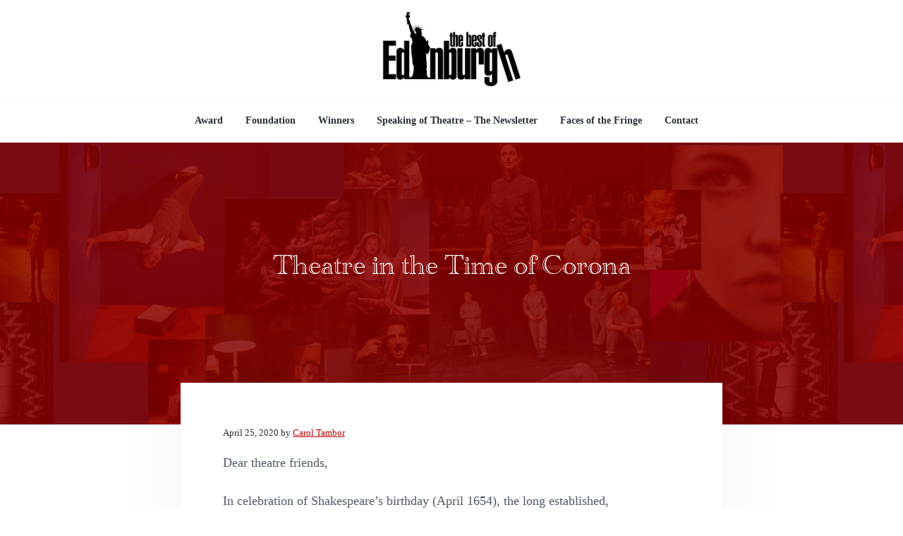

--- FILE ---
content_type: text/html; charset=UTF-8
request_url: https://www.bestofedinburgh.org/theatre-in-the-time-of-corona-20/
body_size: 14164
content:
<!DOCTYPE html>
<html lang="en-US">
<head >
<meta charset="UTF-8" />
<meta name="viewport" content="width=device-width, initial-scale=1" />
<title>Theatre in the Time of Corona – Best of Edinburgh</title>
<meta name='robots' content='max-image-preview:large' />
<!-- Jetpack Site Verification Tags -->
<meta name="google-site-verification" content="tdBJ_gOPX8KZlyHYZSA2YYxd3-ivHu53aVBa71-SiKs" />
<link rel='dns-prefetch' href='//stats.wp.com' />
<link rel='dns-prefetch' href='//v0.wordpress.com' />
<link rel='preconnect' href='//i0.wp.com' />
<link rel='preconnect' href='//c0.wp.com' />
<link rel="alternate" type="application/rss+xml" title="Best of Edinburgh &raquo; Feed" href="https://www.bestofedinburgh.org/feed/" />
<link rel="alternate" type="application/rss+xml" title="Best of Edinburgh &raquo; Comments Feed" href="https://www.bestofedinburgh.org/comments/feed/" />
<link rel="alternate" title="oEmbed (JSON)" type="application/json+oembed" href="https://www.bestofedinburgh.org/wp-json/oembed/1.0/embed?url=https%3A%2F%2Fwww.bestofedinburgh.org%2Ftheatre-in-the-time-of-corona-20%2F" />
<link rel="alternate" title="oEmbed (XML)" type="text/xml+oembed" href="https://www.bestofedinburgh.org/wp-json/oembed/1.0/embed?url=https%3A%2F%2Fwww.bestofedinburgh.org%2Ftheatre-in-the-time-of-corona-20%2F&#038;format=xml" />
<link rel="canonical" href="https://www.bestofedinburgh.org/theatre-in-the-time-of-corona-20/" />
<style id='wp-img-auto-sizes-contain-inline-css' type='text/css'>
img:is([sizes=auto i],[sizes^="auto," i]){contain-intrinsic-size:3000px 1500px}
/*# sourceURL=wp-img-auto-sizes-contain-inline-css */
</style>
<link rel='stylesheet' id='genesis-simple-share-plugin-css-css' href='https://www.bestofedinburgh.org/wp-content/plugins/genesis-simple-share/assets/css/share.min.css?ver=0.1.0' type='text/css' media='all' />
<link rel='stylesheet' id='genesis-simple-share-genericons-css-css' href='https://www.bestofedinburgh.org/wp-content/plugins/genesis-simple-share/assets/css/genericons.min.css?ver=0.1.0' type='text/css' media='all' />
<style id='wp-emoji-styles-inline-css' type='text/css'>

	img.wp-smiley, img.emoji {
		display: inline !important;
		border: none !important;
		box-shadow: none !important;
		height: 1em !important;
		width: 1em !important;
		margin: 0 0.07em !important;
		vertical-align: -0.1em !important;
		background: none !important;
		padding: 0 !important;
	}
/*# sourceURL=wp-emoji-styles-inline-css */
</style>
<style id='wp-block-library-inline-css' type='text/css'>
:root{--wp-block-synced-color:#7a00df;--wp-block-synced-color--rgb:122,0,223;--wp-bound-block-color:var(--wp-block-synced-color);--wp-editor-canvas-background:#ddd;--wp-admin-theme-color:#007cba;--wp-admin-theme-color--rgb:0,124,186;--wp-admin-theme-color-darker-10:#006ba1;--wp-admin-theme-color-darker-10--rgb:0,107,160.5;--wp-admin-theme-color-darker-20:#005a87;--wp-admin-theme-color-darker-20--rgb:0,90,135;--wp-admin-border-width-focus:2px}@media (min-resolution:192dpi){:root{--wp-admin-border-width-focus:1.5px}}.wp-element-button{cursor:pointer}:root .has-very-light-gray-background-color{background-color:#eee}:root .has-very-dark-gray-background-color{background-color:#313131}:root .has-very-light-gray-color{color:#eee}:root .has-very-dark-gray-color{color:#313131}:root .has-vivid-green-cyan-to-vivid-cyan-blue-gradient-background{background:linear-gradient(135deg,#00d084,#0693e3)}:root .has-purple-crush-gradient-background{background:linear-gradient(135deg,#34e2e4,#4721fb 50%,#ab1dfe)}:root .has-hazy-dawn-gradient-background{background:linear-gradient(135deg,#faaca8,#dad0ec)}:root .has-subdued-olive-gradient-background{background:linear-gradient(135deg,#fafae1,#67a671)}:root .has-atomic-cream-gradient-background{background:linear-gradient(135deg,#fdd79a,#004a59)}:root .has-nightshade-gradient-background{background:linear-gradient(135deg,#330968,#31cdcf)}:root .has-midnight-gradient-background{background:linear-gradient(135deg,#020381,#2874fc)}:root{--wp--preset--font-size--normal:16px;--wp--preset--font-size--huge:42px}.has-regular-font-size{font-size:1em}.has-larger-font-size{font-size:2.625em}.has-normal-font-size{font-size:var(--wp--preset--font-size--normal)}.has-huge-font-size{font-size:var(--wp--preset--font-size--huge)}.has-text-align-center{text-align:center}.has-text-align-left{text-align:left}.has-text-align-right{text-align:right}.has-fit-text{white-space:nowrap!important}#end-resizable-editor-section{display:none}.aligncenter{clear:both}.items-justified-left{justify-content:flex-start}.items-justified-center{justify-content:center}.items-justified-right{justify-content:flex-end}.items-justified-space-between{justify-content:space-between}.screen-reader-text{border:0;clip-path:inset(50%);height:1px;margin:-1px;overflow:hidden;padding:0;position:absolute;width:1px;word-wrap:normal!important}.screen-reader-text:focus{background-color:#ddd;clip-path:none;color:#444;display:block;font-size:1em;height:auto;left:5px;line-height:normal;padding:15px 23px 14px;text-decoration:none;top:5px;width:auto;z-index:100000}html :where(.has-border-color){border-style:solid}html :where([style*=border-top-color]){border-top-style:solid}html :where([style*=border-right-color]){border-right-style:solid}html :where([style*=border-bottom-color]){border-bottom-style:solid}html :where([style*=border-left-color]){border-left-style:solid}html :where([style*=border-width]){border-style:solid}html :where([style*=border-top-width]){border-top-style:solid}html :where([style*=border-right-width]){border-right-style:solid}html :where([style*=border-bottom-width]){border-bottom-style:solid}html :where([style*=border-left-width]){border-left-style:solid}html :where(img[class*=wp-image-]){height:auto;max-width:100%}:where(figure){margin:0 0 1em}html :where(.is-position-sticky){--wp-admin--admin-bar--position-offset:var(--wp-admin--admin-bar--height,0px)}@media screen and (max-width:600px){html :where(.is-position-sticky){--wp-admin--admin-bar--position-offset:0px}}

/*# sourceURL=wp-block-library-inline-css */
</style><style id='wp-block-paragraph-inline-css' type='text/css'>
.is-small-text{font-size:.875em}.is-regular-text{font-size:1em}.is-large-text{font-size:2.25em}.is-larger-text{font-size:3em}.has-drop-cap:not(:focus):first-letter{float:left;font-size:8.4em;font-style:normal;font-weight:100;line-height:.68;margin:.05em .1em 0 0;text-transform:uppercase}body.rtl .has-drop-cap:not(:focus):first-letter{float:none;margin-left:.1em}p.has-drop-cap.has-background{overflow:hidden}:root :where(p.has-background){padding:1.25em 2.375em}:where(p.has-text-color:not(.has-link-color)) a{color:inherit}p.has-text-align-left[style*="writing-mode:vertical-lr"],p.has-text-align-right[style*="writing-mode:vertical-rl"]{rotate:180deg}
/*# sourceURL=https://c0.wp.com/c/6.9/wp-includes/blocks/paragraph/style.min.css */
</style>
<style id='global-styles-inline-css' type='text/css'>
:root{--wp--preset--aspect-ratio--square: 1;--wp--preset--aspect-ratio--4-3: 4/3;--wp--preset--aspect-ratio--3-4: 3/4;--wp--preset--aspect-ratio--3-2: 3/2;--wp--preset--aspect-ratio--2-3: 2/3;--wp--preset--aspect-ratio--16-9: 16/9;--wp--preset--aspect-ratio--9-16: 9/16;--wp--preset--color--black: #000000;--wp--preset--color--cyan-bluish-gray: #abb8c3;--wp--preset--color--white: #ffffff;--wp--preset--color--pale-pink: #f78da7;--wp--preset--color--vivid-red: #cf2e2e;--wp--preset--color--luminous-vivid-orange: #ff6900;--wp--preset--color--luminous-vivid-amber: #fcb900;--wp--preset--color--light-green-cyan: #7bdcb5;--wp--preset--color--vivid-green-cyan: #00d084;--wp--preset--color--pale-cyan-blue: #8ed1fc;--wp--preset--color--vivid-cyan-blue: #0693e3;--wp--preset--color--vivid-purple: #9b51e0;--wp--preset--gradient--vivid-cyan-blue-to-vivid-purple: linear-gradient(135deg,rgb(6,147,227) 0%,rgb(155,81,224) 100%);--wp--preset--gradient--light-green-cyan-to-vivid-green-cyan: linear-gradient(135deg,rgb(122,220,180) 0%,rgb(0,208,130) 100%);--wp--preset--gradient--luminous-vivid-amber-to-luminous-vivid-orange: linear-gradient(135deg,rgb(252,185,0) 0%,rgb(255,105,0) 100%);--wp--preset--gradient--luminous-vivid-orange-to-vivid-red: linear-gradient(135deg,rgb(255,105,0) 0%,rgb(207,46,46) 100%);--wp--preset--gradient--very-light-gray-to-cyan-bluish-gray: linear-gradient(135deg,rgb(238,238,238) 0%,rgb(169,184,195) 100%);--wp--preset--gradient--cool-to-warm-spectrum: linear-gradient(135deg,rgb(74,234,220) 0%,rgb(151,120,209) 20%,rgb(207,42,186) 40%,rgb(238,44,130) 60%,rgb(251,105,98) 80%,rgb(254,248,76) 100%);--wp--preset--gradient--blush-light-purple: linear-gradient(135deg,rgb(255,206,236) 0%,rgb(152,150,240) 100%);--wp--preset--gradient--blush-bordeaux: linear-gradient(135deg,rgb(254,205,165) 0%,rgb(254,45,45) 50%,rgb(107,0,62) 100%);--wp--preset--gradient--luminous-dusk: linear-gradient(135deg,rgb(255,203,112) 0%,rgb(199,81,192) 50%,rgb(65,88,208) 100%);--wp--preset--gradient--pale-ocean: linear-gradient(135deg,rgb(255,245,203) 0%,rgb(182,227,212) 50%,rgb(51,167,181) 100%);--wp--preset--gradient--electric-grass: linear-gradient(135deg,rgb(202,248,128) 0%,rgb(113,206,126) 100%);--wp--preset--gradient--midnight: linear-gradient(135deg,rgb(2,3,129) 0%,rgb(40,116,252) 100%);--wp--preset--font-size--small: 13px;--wp--preset--font-size--medium: 20px;--wp--preset--font-size--large: 36px;--wp--preset--font-size--x-large: 42px;--wp--preset--spacing--20: 0.44rem;--wp--preset--spacing--30: 0.67rem;--wp--preset--spacing--40: 1rem;--wp--preset--spacing--50: 1.5rem;--wp--preset--spacing--60: 2.25rem;--wp--preset--spacing--70: 3.38rem;--wp--preset--spacing--80: 5.06rem;--wp--preset--shadow--natural: 6px 6px 9px rgba(0, 0, 0, 0.2);--wp--preset--shadow--deep: 12px 12px 50px rgba(0, 0, 0, 0.4);--wp--preset--shadow--sharp: 6px 6px 0px rgba(0, 0, 0, 0.2);--wp--preset--shadow--outlined: 6px 6px 0px -3px rgb(255, 255, 255), 6px 6px rgb(0, 0, 0);--wp--preset--shadow--crisp: 6px 6px 0px rgb(0, 0, 0);}:where(.is-layout-flex){gap: 0.5em;}:where(.is-layout-grid){gap: 0.5em;}body .is-layout-flex{display: flex;}.is-layout-flex{flex-wrap: wrap;align-items: center;}.is-layout-flex > :is(*, div){margin: 0;}body .is-layout-grid{display: grid;}.is-layout-grid > :is(*, div){margin: 0;}:where(.wp-block-columns.is-layout-flex){gap: 2em;}:where(.wp-block-columns.is-layout-grid){gap: 2em;}:where(.wp-block-post-template.is-layout-flex){gap: 1.25em;}:where(.wp-block-post-template.is-layout-grid){gap: 1.25em;}.has-black-color{color: var(--wp--preset--color--black) !important;}.has-cyan-bluish-gray-color{color: var(--wp--preset--color--cyan-bluish-gray) !important;}.has-white-color{color: var(--wp--preset--color--white) !important;}.has-pale-pink-color{color: var(--wp--preset--color--pale-pink) !important;}.has-vivid-red-color{color: var(--wp--preset--color--vivid-red) !important;}.has-luminous-vivid-orange-color{color: var(--wp--preset--color--luminous-vivid-orange) !important;}.has-luminous-vivid-amber-color{color: var(--wp--preset--color--luminous-vivid-amber) !important;}.has-light-green-cyan-color{color: var(--wp--preset--color--light-green-cyan) !important;}.has-vivid-green-cyan-color{color: var(--wp--preset--color--vivid-green-cyan) !important;}.has-pale-cyan-blue-color{color: var(--wp--preset--color--pale-cyan-blue) !important;}.has-vivid-cyan-blue-color{color: var(--wp--preset--color--vivid-cyan-blue) !important;}.has-vivid-purple-color{color: var(--wp--preset--color--vivid-purple) !important;}.has-black-background-color{background-color: var(--wp--preset--color--black) !important;}.has-cyan-bluish-gray-background-color{background-color: var(--wp--preset--color--cyan-bluish-gray) !important;}.has-white-background-color{background-color: var(--wp--preset--color--white) !important;}.has-pale-pink-background-color{background-color: var(--wp--preset--color--pale-pink) !important;}.has-vivid-red-background-color{background-color: var(--wp--preset--color--vivid-red) !important;}.has-luminous-vivid-orange-background-color{background-color: var(--wp--preset--color--luminous-vivid-orange) !important;}.has-luminous-vivid-amber-background-color{background-color: var(--wp--preset--color--luminous-vivid-amber) !important;}.has-light-green-cyan-background-color{background-color: var(--wp--preset--color--light-green-cyan) !important;}.has-vivid-green-cyan-background-color{background-color: var(--wp--preset--color--vivid-green-cyan) !important;}.has-pale-cyan-blue-background-color{background-color: var(--wp--preset--color--pale-cyan-blue) !important;}.has-vivid-cyan-blue-background-color{background-color: var(--wp--preset--color--vivid-cyan-blue) !important;}.has-vivid-purple-background-color{background-color: var(--wp--preset--color--vivid-purple) !important;}.has-black-border-color{border-color: var(--wp--preset--color--black) !important;}.has-cyan-bluish-gray-border-color{border-color: var(--wp--preset--color--cyan-bluish-gray) !important;}.has-white-border-color{border-color: var(--wp--preset--color--white) !important;}.has-pale-pink-border-color{border-color: var(--wp--preset--color--pale-pink) !important;}.has-vivid-red-border-color{border-color: var(--wp--preset--color--vivid-red) !important;}.has-luminous-vivid-orange-border-color{border-color: var(--wp--preset--color--luminous-vivid-orange) !important;}.has-luminous-vivid-amber-border-color{border-color: var(--wp--preset--color--luminous-vivid-amber) !important;}.has-light-green-cyan-border-color{border-color: var(--wp--preset--color--light-green-cyan) !important;}.has-vivid-green-cyan-border-color{border-color: var(--wp--preset--color--vivid-green-cyan) !important;}.has-pale-cyan-blue-border-color{border-color: var(--wp--preset--color--pale-cyan-blue) !important;}.has-vivid-cyan-blue-border-color{border-color: var(--wp--preset--color--vivid-cyan-blue) !important;}.has-vivid-purple-border-color{border-color: var(--wp--preset--color--vivid-purple) !important;}.has-vivid-cyan-blue-to-vivid-purple-gradient-background{background: var(--wp--preset--gradient--vivid-cyan-blue-to-vivid-purple) !important;}.has-light-green-cyan-to-vivid-green-cyan-gradient-background{background: var(--wp--preset--gradient--light-green-cyan-to-vivid-green-cyan) !important;}.has-luminous-vivid-amber-to-luminous-vivid-orange-gradient-background{background: var(--wp--preset--gradient--luminous-vivid-amber-to-luminous-vivid-orange) !important;}.has-luminous-vivid-orange-to-vivid-red-gradient-background{background: var(--wp--preset--gradient--luminous-vivid-orange-to-vivid-red) !important;}.has-very-light-gray-to-cyan-bluish-gray-gradient-background{background: var(--wp--preset--gradient--very-light-gray-to-cyan-bluish-gray) !important;}.has-cool-to-warm-spectrum-gradient-background{background: var(--wp--preset--gradient--cool-to-warm-spectrum) !important;}.has-blush-light-purple-gradient-background{background: var(--wp--preset--gradient--blush-light-purple) !important;}.has-blush-bordeaux-gradient-background{background: var(--wp--preset--gradient--blush-bordeaux) !important;}.has-luminous-dusk-gradient-background{background: var(--wp--preset--gradient--luminous-dusk) !important;}.has-pale-ocean-gradient-background{background: var(--wp--preset--gradient--pale-ocean) !important;}.has-electric-grass-gradient-background{background: var(--wp--preset--gradient--electric-grass) !important;}.has-midnight-gradient-background{background: var(--wp--preset--gradient--midnight) !important;}.has-small-font-size{font-size: var(--wp--preset--font-size--small) !important;}.has-medium-font-size{font-size: var(--wp--preset--font-size--medium) !important;}.has-large-font-size{font-size: var(--wp--preset--font-size--large) !important;}.has-x-large-font-size{font-size: var(--wp--preset--font-size--x-large) !important;}
/*# sourceURL=global-styles-inline-css */
</style>

<style id='classic-theme-styles-inline-css' type='text/css'>
/*! This file is auto-generated */
.wp-block-button__link{color:#fff;background-color:#32373c;border-radius:9999px;box-shadow:none;text-decoration:none;padding:calc(.667em + 2px) calc(1.333em + 2px);font-size:1.125em}.wp-block-file__button{background:#32373c;color:#fff;text-decoration:none}
/*# sourceURL=/wp-includes/css/classic-themes.min.css */
</style>
<link rel='stylesheet' id='ctct_form_styles-css' href='https://www.bestofedinburgh.org/wp-content/plugins/constant-contact-forms/assets/css/style.css?ver=2.15.2' type='text/css' media='all' />
<link rel='stylesheet' id='corporate-pro-css' href='https://www.bestofedinburgh.org/wp-content/themes/boe/style.css?ver=1.0.1' type='text/css' media='all' />
<style id='corporate-pro-inline-css' type='text/css'>
.hero-section:before,.front-page-5 .image:before,.front-page-9:before,.archive.genesis-pro-portfolio .entry:before{background:rgba(137,0,0,0.85)}.button,button,input[type='button'],input[type='reset'],input[type='submit'],.front-page-6,.archive-pagination .active a,.wp-block-button a{background:#d60000;background:-moz-linear-gradient(-45deg,#d60000 0,#ad0000 100%);background:-webkit-linear-gradient(-45deg,#d60000 0,#ad0000 100%);background:linear-gradient(135deg,#d60000 0,#ad0000 100%);filter:progid:DXImageTransform.Microsoft.gradient( startColorstr='#d60000',endColorstr='#ad0000',GradientType=1)}.button:hover,.button:focus,button:hover,button:focus,input[type='button']:hover,input[type='button']:focus,input[type='reset']:hover,input[type='reset']:focus,input[type='submit']:hover,input[type='submit']:focus,.wp-block-button a:hover,.wp-block-button a:focus{box-shadow:0 0.5rem 2rem -0.5rem rgba(193,0,0,0.3)}.button.outline,button.outline,input[type='button'].outline,input[type='reset'].outline,input[type='submit'].outline{color:#c10000;background:transparent;box-shadow:inset 0 0 0 2px #c10000}.button.outline:hover,.button.outline:focus,button.outline:hover,button.outline:focus,input[type='button'].outline:hover,input[type='button'].outline:focus,input[type='reset'].outline:hover,input[type='reset'].outline:focus,input[type='submit'].outline:hover,input[type='submit'].outline:focus{background-color:#c10000;background:#d60000;background:-moz-linear-gradient(-45deg,#d60000 0,#ad0000 100%);background:-webkit-linear-gradient(-45deg,#d60000 0,#ad0000 100%);background:linear-gradient(135deg,#d60000 0,#ad0000 100%);filter:progid:DXImageTransform.Microsoft.gradient( startColorstr='#d60000',endColorstr='#ad0000',GradientType=1)}a,.sidebar a:hover,.sidebar a:focus,.site-footer a:hover,.site-footer a:focus,.entry-title a:hover,.entry-title a:focus,.menu-item a:hover,.menu-item a:focus,.menu-item.current-menu-item>a,.site-footer .menu-item a:hover,.site-footer .menu-item a:focus,.site-footer .menu-item.current-menu-item>a,.entry-content p a:not(.button):hover,.entry-content p a:not(.button):focus,.pricing-table strong,div.gs-faq .gs-faq__question:hover,div.gs-faq .gs-faq__question:focus{color:#c10000}input:focus,select:focus,textarea:focus{border-color:#c10000}.entry-content p a:not(.button){box-shadow:inset 0 -1.5px 0 #c10000}
/*# sourceURL=corporate-pro-inline-css */
</style>
<link rel='stylesheet' id='sharedaddy-css' href='https://c0.wp.com/p/jetpack/15.3.1/modules/sharedaddy/sharing.css' type='text/css' media='all' />
<link rel='stylesheet' id='social-logos-css' href='https://c0.wp.com/p/jetpack/15.3.1/_inc/social-logos/social-logos.min.css' type='text/css' media='all' />
<script type="text/javascript" src="https://c0.wp.com/c/6.9/wp-includes/js/jquery/jquery.min.js" id="jquery-core-js"></script>
<script type="text/javascript" src="https://c0.wp.com/c/6.9/wp-includes/js/jquery/jquery-migrate.min.js" id="jquery-migrate-js"></script>
<script type="text/javascript" src="https://www.bestofedinburgh.org/wp-content/plugins/genesis-simple-share/assets/js/sharrre/jquery.sharrre.min.js?ver=0.1.0" id="genesis-simple-share-plugin-js-js"></script>
<script type="text/javascript" src="https://www.bestofedinburgh.org/wp-content/plugins/genesis-simple-share/assets/js/waypoints.min.js?ver=0.1.0" id="genesis-simple-share-waypoint-js-js"></script>
<link rel="https://api.w.org/" href="https://www.bestofedinburgh.org/wp-json/" /><link rel="alternate" title="JSON" type="application/json" href="https://www.bestofedinburgh.org/wp-json/wp/v2/posts/656" /><link rel="EditURI" type="application/rsd+xml" title="RSD" href="https://www.bestofedinburgh.org/xmlrpc.php?rsd" />
	<style>img#wpstats{display:none}</style>
		<meta name="google-site-verification" content="tdBJ_gOPX8KZlyHYZSA2YYxd3-ivHu53aVBa71-SiKs" /><style type="text/css">.hero-section{background-image: url(https://www.bestofedinburgh.org/wp-content/uploads/2018/05/boe-hero-3.jpg);}</style>

<!-- Jetpack Open Graph Tags -->
<meta property="og:type" content="article" />
<meta property="og:title" content="Theatre in the Time of Corona" />
<meta property="og:url" content="https://www.bestofedinburgh.org/theatre-in-the-time-of-corona-20/" />
<meta property="og:description" content="Dear theatre friends, In celebration of Shakespeare&#8217;s birthday (April 1654), the long established, tremendously creative theatre company, Cheek by Jowl, is offering a free viewing of &#8220;M…" />
<meta property="article:published_time" content="2020-04-25T15:43:43+00:00" />
<meta property="article:modified_time" content="2020-04-25T15:43:43+00:00" />
<meta property="og:site_name" content="Best of Edinburgh" />
<meta property="og:image" content="https://i0.wp.com/www.bestofedinburgh.org/wp-content/uploads/2018/05/Statue-Logo-72-1.jpg?fit=429%2C240&#038;ssl=1" />
<meta property="og:image:width" content="429" />
<meta property="og:image:height" content="240" />
<meta property="og:image:alt" content="" />
<meta property="og:locale" content="en_US" />
<meta name="twitter:text:title" content="Theatre in the Time of Corona" />
<meta name="twitter:image" content="https://i0.wp.com/www.bestofedinburgh.org/wp-content/uploads/2018/05/cropped-Statue-Logo-72.jpg?fit=240%2C240&amp;ssl=1" />
<meta name="twitter:card" content="summary" />

<!-- End Jetpack Open Graph Tags -->
<style type="text/css">.saboxplugin-wrap{-webkit-box-sizing:border-box;-moz-box-sizing:border-box;-ms-box-sizing:border-box;box-sizing:border-box;border:1px solid #eee;width:100%;clear:both;display:block;overflow:hidden;word-wrap:break-word;position:relative}.saboxplugin-wrap .saboxplugin-gravatar{float:left;padding:0 20px 20px 20px}.saboxplugin-wrap .saboxplugin-gravatar img{max-width:100px;height:auto;border-radius:0;}.saboxplugin-wrap .saboxplugin-authorname{font-size:18px;line-height:1;margin:20px 0 0 20px;display:block}.saboxplugin-wrap .saboxplugin-authorname a{text-decoration:none}.saboxplugin-wrap .saboxplugin-authorname a:focus{outline:0}.saboxplugin-wrap .saboxplugin-desc{display:block;margin:5px 20px}.saboxplugin-wrap .saboxplugin-desc a{text-decoration:underline}.saboxplugin-wrap .saboxplugin-desc p{margin:5px 0 12px}.saboxplugin-wrap .saboxplugin-web{margin:0 20px 15px;text-align:left}.saboxplugin-wrap .sab-web-position{text-align:right}.saboxplugin-wrap .saboxplugin-web a{color:#ccc;text-decoration:none}.saboxplugin-wrap .saboxplugin-socials{position:relative;display:block;background:#fcfcfc;padding:5px;border-top:1px solid #eee}.saboxplugin-wrap .saboxplugin-socials a svg{width:20px;height:20px}.saboxplugin-wrap .saboxplugin-socials a svg .st2{fill:#fff; transform-origin:center center;}.saboxplugin-wrap .saboxplugin-socials a svg .st1{fill:rgba(0,0,0,.3)}.saboxplugin-wrap .saboxplugin-socials a:hover{opacity:.8;-webkit-transition:opacity .4s;-moz-transition:opacity .4s;-o-transition:opacity .4s;transition:opacity .4s;box-shadow:none!important;-webkit-box-shadow:none!important}.saboxplugin-wrap .saboxplugin-socials .saboxplugin-icon-color{box-shadow:none;padding:0;border:0;-webkit-transition:opacity .4s;-moz-transition:opacity .4s;-o-transition:opacity .4s;transition:opacity .4s;display:inline-block;color:#fff;font-size:0;text-decoration:inherit;margin:5px;-webkit-border-radius:0;-moz-border-radius:0;-ms-border-radius:0;-o-border-radius:0;border-radius:0;overflow:hidden}.saboxplugin-wrap .saboxplugin-socials .saboxplugin-icon-grey{text-decoration:inherit;box-shadow:none;position:relative;display:-moz-inline-stack;display:inline-block;vertical-align:middle;zoom:1;margin:10px 5px;color:#444;fill:#444}.clearfix:after,.clearfix:before{content:' ';display:table;line-height:0;clear:both}.ie7 .clearfix{zoom:1}.saboxplugin-socials.sabox-colored .saboxplugin-icon-color .sab-twitch{border-color:#38245c}.saboxplugin-socials.sabox-colored .saboxplugin-icon-color .sab-behance{border-color:#003eb0}.saboxplugin-socials.sabox-colored .saboxplugin-icon-color .sab-deviantart{border-color:#036824}.saboxplugin-socials.sabox-colored .saboxplugin-icon-color .sab-digg{border-color:#00327c}.saboxplugin-socials.sabox-colored .saboxplugin-icon-color .sab-dribbble{border-color:#ba1655}.saboxplugin-socials.sabox-colored .saboxplugin-icon-color .sab-facebook{border-color:#1e2e4f}.saboxplugin-socials.sabox-colored .saboxplugin-icon-color .sab-flickr{border-color:#003576}.saboxplugin-socials.sabox-colored .saboxplugin-icon-color .sab-github{border-color:#264874}.saboxplugin-socials.sabox-colored .saboxplugin-icon-color .sab-google{border-color:#0b51c5}.saboxplugin-socials.sabox-colored .saboxplugin-icon-color .sab-html5{border-color:#902e13}.saboxplugin-socials.sabox-colored .saboxplugin-icon-color .sab-instagram{border-color:#1630aa}.saboxplugin-socials.sabox-colored .saboxplugin-icon-color .sab-linkedin{border-color:#00344f}.saboxplugin-socials.sabox-colored .saboxplugin-icon-color .sab-pinterest{border-color:#5b040e}.saboxplugin-socials.sabox-colored .saboxplugin-icon-color .sab-reddit{border-color:#992900}.saboxplugin-socials.sabox-colored .saboxplugin-icon-color .sab-rss{border-color:#a43b0a}.saboxplugin-socials.sabox-colored .saboxplugin-icon-color .sab-sharethis{border-color:#5d8420}.saboxplugin-socials.sabox-colored .saboxplugin-icon-color .sab-soundcloud{border-color:#995200}.saboxplugin-socials.sabox-colored .saboxplugin-icon-color .sab-spotify{border-color:#0f612c}.saboxplugin-socials.sabox-colored .saboxplugin-icon-color .sab-stackoverflow{border-color:#a95009}.saboxplugin-socials.sabox-colored .saboxplugin-icon-color .sab-steam{border-color:#006388}.saboxplugin-socials.sabox-colored .saboxplugin-icon-color .sab-user_email{border-color:#b84e05}.saboxplugin-socials.sabox-colored .saboxplugin-icon-color .sab-tumblr{border-color:#10151b}.saboxplugin-socials.sabox-colored .saboxplugin-icon-color .sab-twitter{border-color:#0967a0}.saboxplugin-socials.sabox-colored .saboxplugin-icon-color .sab-vimeo{border-color:#0d7091}.saboxplugin-socials.sabox-colored .saboxplugin-icon-color .sab-windows{border-color:#003f71}.saboxplugin-socials.sabox-colored .saboxplugin-icon-color .sab-whatsapp{border-color:#003f71}.saboxplugin-socials.sabox-colored .saboxplugin-icon-color .sab-wordpress{border-color:#0f3647}.saboxplugin-socials.sabox-colored .saboxplugin-icon-color .sab-yahoo{border-color:#14002d}.saboxplugin-socials.sabox-colored .saboxplugin-icon-color .sab-youtube{border-color:#900}.saboxplugin-socials.sabox-colored .saboxplugin-icon-color .sab-xing{border-color:#000202}.saboxplugin-socials.sabox-colored .saboxplugin-icon-color .sab-mixcloud{border-color:#2475a0}.saboxplugin-socials.sabox-colored .saboxplugin-icon-color .sab-vk{border-color:#243549}.saboxplugin-socials.sabox-colored .saboxplugin-icon-color .sab-medium{border-color:#00452c}.saboxplugin-socials.sabox-colored .saboxplugin-icon-color .sab-quora{border-color:#420e00}.saboxplugin-socials.sabox-colored .saboxplugin-icon-color .sab-meetup{border-color:#9b181c}.saboxplugin-socials.sabox-colored .saboxplugin-icon-color .sab-goodreads{border-color:#000}.saboxplugin-socials.sabox-colored .saboxplugin-icon-color .sab-snapchat{border-color:#999700}.saboxplugin-socials.sabox-colored .saboxplugin-icon-color .sab-500px{border-color:#00557f}.saboxplugin-socials.sabox-colored .saboxplugin-icon-color .sab-mastodont{border-color:#185886}.sabox-plus-item{margin-bottom:20px}@media screen and (max-width:480px){.saboxplugin-wrap{text-align:center}.saboxplugin-wrap .saboxplugin-gravatar{float:none;padding:20px 0;text-align:center;margin:0 auto;display:block}.saboxplugin-wrap .saboxplugin-gravatar img{float:none;display:inline-block;display:-moz-inline-stack;vertical-align:middle;zoom:1}.saboxplugin-wrap .saboxplugin-desc{margin:0 10px 20px;text-align:center}.saboxplugin-wrap .saboxplugin-authorname{text-align:center;margin:10px 0 20px}}body .saboxplugin-authorname a,body .saboxplugin-authorname a:hover{box-shadow:none;-webkit-box-shadow:none}a.sab-profile-edit{font-size:16px!important;line-height:1!important}.sab-edit-settings a,a.sab-profile-edit{color:#0073aa!important;box-shadow:none!important;-webkit-box-shadow:none!important}.sab-edit-settings{margin-right:15px;position:absolute;right:0;z-index:2;bottom:10px;line-height:20px}.sab-edit-settings i{margin-left:5px}.saboxplugin-socials{line-height:1!important}.rtl .saboxplugin-wrap .saboxplugin-gravatar{float:right}.rtl .saboxplugin-wrap .saboxplugin-authorname{display:flex;align-items:center}.rtl .saboxplugin-wrap .saboxplugin-authorname .sab-profile-edit{margin-right:10px}.rtl .sab-edit-settings{right:auto;left:0}img.sab-custom-avatar{max-width:75px;}.saboxplugin-wrap .saboxplugin-gravatar img {-webkit-border-radius:50%;-moz-border-radius:50%;-ms-border-radius:50%;-o-border-radius:50%;border-radius:50%;}.saboxplugin-wrap .saboxplugin-gravatar img {-webkit-border-radius:50%;-moz-border-radius:50%;-ms-border-radius:50%;-o-border-radius:50%;border-radius:50%;}.saboxplugin-wrap {margin-top:0px; margin-bottom:0px; padding: 0px 0px }.saboxplugin-wrap .saboxplugin-authorname {font-size:18px; line-height:25px;}.saboxplugin-wrap .saboxplugin-desc p, .saboxplugin-wrap .saboxplugin-desc {font-size:14px !important; line-height:21px !important;}.saboxplugin-wrap .saboxplugin-web {font-size:14px;}.saboxplugin-wrap .saboxplugin-socials a svg {width:18px;height:18px;}</style><link rel="icon" href="https://i0.wp.com/www.bestofedinburgh.org/wp-content/uploads/2018/05/cropped-Statue-Logo-72.jpg?fit=32%2C32&#038;ssl=1" sizes="32x32" />
<link rel="icon" href="https://i0.wp.com/www.bestofedinburgh.org/wp-content/uploads/2018/05/cropped-Statue-Logo-72.jpg?fit=192%2C192&#038;ssl=1" sizes="192x192" />
<link rel="apple-touch-icon" href="https://i0.wp.com/www.bestofedinburgh.org/wp-content/uploads/2018/05/cropped-Statue-Logo-72.jpg?fit=180%2C180&#038;ssl=1" />
<meta name="msapplication-TileImage" content="https://i0.wp.com/www.bestofedinburgh.org/wp-content/uploads/2018/05/cropped-Statue-Logo-72.jpg?fit=270%2C270&#038;ssl=1" />
		<style type="text/css" id="wp-custom-css">
			header.site-header {
	position: static;
	text-align: center;
}
div.title-area {
	text-align: center;
	width: 100%;
}
div.title-area img {
	margin: 0 auto 0 auto;
	width: 200px;
}
ul.menu-secondary {
	justify-content: center;
}
button.menu-toggle {
	text-align: center;
	padding: 20px;
	margin: 0 auto 0 auto;
	width: auto;
	clear: both;
}
h1 {
	font-size: 4rem;
}
h2 {
	font-size: 3rem;
	font-family: palatino, serif;
}
h3 {
	font-size: 2.5rem;
	font-family: palatino, serif;
}
h4 {
	font-size: 2rem;
	font-family: palatino, serif;
}
h5 {
	font-size: 1.5rem;
	font-family: palatino, serif;
}
.hero-section, .has-nav-secondary .hero-section {
	padding: 15rem 0 20rem 0;
	background-position: top center;
	background-size: contain;
	background-repeat: repeat;
	background-color: #333333
}
.archive .hero-section {
	padding: 20rem 0 20rem 0;
	background-position: top center;
	background-size: contain;
	background-repeat: repeat;
	background-color: #333333;
}

.front-page-3 .widget_text, .front-page-4 .widget_text {
	width: 100%;
}

.front-page-3 .display-posts-listing, .front-page-4 .display-posts-listing {
	display: flex;
	flex-flow: row wrap;
}
.front-page-3 .listing-item, .front-page-4 .listing-item {
	width: 29%;
	margin: 2%;
	padding: 1%;
	background-color: #ffffff;
}

.front-page-3 .display-posts-listing img, .front-page-4 .display-posts-listing img {
	margin-bottom: 10px;
}

.page-id-2534 ul.display-posts-listing {
	list-style-type: none;
	margin: 0;
	padding: 0;
	display: flex;
	flex-flow: row wrap;
}

.page-id-2534 .listing-item {
	width: 29%;
	margin: 2%;
	padding: 1%;
	background-color: #ffffff;
	list-style-type: none;
}

.entry-content p a:not(.button) {
	color: #c10000;
	box-shadow: none;
}

a.button {
	color: #ffffff;
}

a.button:hover {
	color: #ffcccc;
}

.ctct-button {
	display: none;
}

body {
	font-family: palatino, serif;
}

ul.display-posts-listing h3 {
	font-family: palatino, serif;
	font-size: 1.8rem;
	font-weight: bold;
}

ul.display-posts-listing h3 .excerpt, .display-posts-listing h3 {
	font-weight: normal;
	display: block;
}

input[type=submit] {
	font-size: 1.3rem;
	padding: 0 2.36em;
	height: 2.36em;
	line-height: 2.36em;
}

@media screen and (max-width: 900px) {
	.hero-section {
		padding: 10rem 0 15rem 0 !important;
	}
	.front-page-3 .listing-item, .front-page-4 .listing-item {
		width: 46%;
		margin: 2%;
		padding: 1%;
	}
	.page-id-2534 .listing-item {
		width: 46%;
	}
}

@media screen and (max-width: 600px) {
	.hero-section {
		padding: 5rem 0 5rem 0 !important;
	}
		.front-page-3 .listing-item, .front-page-4 .listing-item {
		width: 96%;
		margin: 2%;
		padding: 1%;
	}
	.front-page-3 .listing-item img, .front-page-4 .listing-item img {
		width: 100%;	
	}
		.page-id-2534 .listing-item {
		width: 96%;
	}
			.page-id-2534 .listing-item img {
		width: 100%;
	}
}

.entry-footer {
	display: none;
}

.menu-toggle {
	z-index: 4;
	position: absolute;
	top: 40px;
	right: 20px;
}

.nav-secondary {
	z-index:3
}		</style>
		</head>
<body class="wp-singular post-template-default single single-post postid-656 single-format-standard wp-custom-logo wp-theme-genesis wp-child-theme-boe ctct-genesis custom-header header-full-width full-width-content genesis-breadcrumbs-hidden genesis-footer-widgets-visible has-nav-secondary no-js" itemscope itemtype="https://schema.org/WebPage">	<script>
	//<![CDATA[
	(function(){
		var c = document.body.classList;
		c.remove( 'no-js' );
		c.add( 'js' );
	})();
	//]]>
	</script>
	<div class="site-container" id="top"><ul class="genesis-skip-link"><li><a href="#genesis-content" class="screen-reader-shortcut"> Skip to main content</a></li><li><a href="#genesis-footer-widgets" class="screen-reader-shortcut"> Skip to footer</a></li></ul><header class="site-header" itemscope itemtype="https://schema.org/WPHeader"><div class="wrap"><div class="title-area" itemscope="itemscope" itemtype="http://schema.org/Organization"><a href="https://www.bestofedinburgh.org/" class="custom-logo-link" rel="home"><img width="429" height="240" src="https://i0.wp.com/www.bestofedinburgh.org/wp-content/uploads/2018/05/Statue-Logo-72-1.jpg?fit=429%2C240&amp;ssl=1" class="custom-logo" alt="Best of Edinburgh" decoding="async" fetchpriority="high" srcset="https://i0.wp.com/www.bestofedinburgh.org/wp-content/uploads/2018/05/Statue-Logo-72-1.jpg?w=429&amp;ssl=1 429w, https://i0.wp.com/www.bestofedinburgh.org/wp-content/uploads/2018/05/Statue-Logo-72-1.jpg?resize=300%2C168&amp;ssl=1 300w" sizes="(max-width: 429px) 100vw, 429px" data-attachment-id="1645" data-permalink="https://www.bestofedinburgh.org/statue-logo-72-2/" data-orig-file="https://i0.wp.com/www.bestofedinburgh.org/wp-content/uploads/2018/05/Statue-Logo-72-1.jpg?fit=429%2C240&amp;ssl=1" data-orig-size="429,240" data-comments-opened="1" data-image-meta="{&quot;aperture&quot;:&quot;0&quot;,&quot;credit&quot;:&quot;&quot;,&quot;camera&quot;:&quot;&quot;,&quot;caption&quot;:&quot;&quot;,&quot;created_timestamp&quot;:&quot;0&quot;,&quot;copyright&quot;:&quot;&quot;,&quot;focal_length&quot;:&quot;0&quot;,&quot;iso&quot;:&quot;0&quot;,&quot;shutter_speed&quot;:&quot;0&quot;,&quot;title&quot;:&quot;&quot;,&quot;orientation&quot;:&quot;1&quot;}" data-image-title="Statue Logo 72" data-image-description="" data-image-caption="" data-medium-file="https://i0.wp.com/www.bestofedinburgh.org/wp-content/uploads/2018/05/Statue-Logo-72-1.jpg?fit=300%2C168&amp;ssl=1" data-large-file="https://i0.wp.com/www.bestofedinburgh.org/wp-content/uploads/2018/05/Statue-Logo-72-1.jpg?fit=429%2C240&amp;ssl=1" /></a><p class="site-title" itemprop="headline"><a href="https://www.bestofedinburgh.org/">Best of Edinburgh</a></p><p class="site-description" itemprop="description">Presenting the top award winners from the largest theater festival in the world</p></div></div><nav class="nav-secondary" aria-label="Secondary" itemscope itemtype="https://schema.org/SiteNavigationElement"><div class="wrap"><ul id="menu-header-menu" class="menu genesis-nav-menu menu-secondary js-superfish"><li id="menu-item-1697" class="menu-item menu-item-type-post_type menu-item-object-page menu-item-1697"><a href="https://www.bestofedinburgh.org/about-the-award/" itemprop="url"><span itemprop="name">Award</span></a></li>
<li id="menu-item-1702" class="menu-item menu-item-type-post_type menu-item-object-page menu-item-1702"><a href="https://www.bestofedinburgh.org/the-carol-tambor-theatrical-foundation-inc/" itemprop="url"><span itemprop="name">Foundation</span></a></li>
<li id="menu-item-2536" class="menu-item menu-item-type-post_type menu-item-object-page menu-item-2536"><a href="https://www.bestofedinburgh.org/winners/" itemprop="url"><span itemprop="name">Winners</span></a></li>
<li id="menu-item-2409" class="menu-item menu-item-type-post_type menu-item-object-page menu-item-2409"><a href="https://www.bestofedinburgh.org/speaking-of-theatre-newsletter/" itemprop="url"><span itemprop="name">Speaking of Theatre &#8211; The Newsletter</span></a></li>
<li id="menu-item-1725" class="menu-item menu-item-type-post_type menu-item-object-page menu-item-1725"><a href="https://www.bestofedinburgh.org/faces-of-the-fringe/" itemprop="url"><span itemprop="name">Faces of the Fringe</span></a></li>
<li id="menu-item-1901" class="menu-item menu-item-type-post_type menu-item-object-page menu-item-1901"><a href="https://www.bestofedinburgh.org/contact/" itemprop="url"><span itemprop="name">Contact</span></a></li>
</ul></div></nav></header><div class="site-inner"><section class="hero-section" id="hero-section" role="banner"><div class="wrap"><h1 class="entry-title" itemprop="headline">Theatre in the Time of Corona</h1>
</div></section><div class="content-sidebar-wrap"><main class="content" id="genesis-content"><article class="post-656 post type-post status-publish format-standard category-speakingoftheatre entry" aria-label="Theatre in the Time of Corona" itemref="hero-section" itemscope itemtype="https://schema.org/CreativeWork"><p class="entry-meta"><time class="entry-time" itemprop="datePublished" datetime="2020-04-25T15:43:43+00:00">April 25, 2020</time> by <span class="entry-author" itemprop="author" itemscope itemtype="https://schema.org/Person"><a href="https://www.bestofedinburgh.org/author/caroltambor/" class="entry-author-link" rel="author" itemprop="url"><span class="entry-author-name" itemprop="name">Carol Tambor</span></a></span>  </p><div class="entry-content" itemprop="text">
<p>Dear theatre friends,</p>



<p>In celebration of Shakespeare&#8217;s birthday (April 1654), the long established, tremendously creative theatre company, Cheek by Jowl, is offering a free viewing of <a rel="noreferrer noopener" href="https://www.cheekbyjowl.com/productions/measure-for-measure/" target="_blank">&#8220;Measure For Measure</a>,&#8221; available for just a month.Described as &#8220;vivid and uncommonly moving&#8221; by The <a rel="noreferrer noopener" href="https://www.nytimes.com/2018/10/17/theater/review-measure-for-measure-pushkin-theater-moscow-cheek-by-jowl.html" target="_blank">New York Times</a> ,this production is well worth your time and effort&#8211; it&#8217;s performed in Russian with English surtitles.</p>



<p>The renowned Globe Theatre is offering a beautiful production of the perennial favorite, <a rel="noreferrer noopener" href="https://www.youtube.com/watch?v=eSAlPJ0FG_0&amp;feature=youtu.be" target="_blank">&#8220;Romeo and Juliet&#8221;</a> &#8212; make a note and don&#8217;t miss it&#8211; only until May 3rd. Using very young actors, the production strives for a high degree of authenticity and was much admired by my friend and critic, Philip Fisher, in his 2009 <a rel="noreferrer noopener" href="https://www.britishtheatreguide.info/reviews/RandJglobe09-rev.htm" target="_blank">review</a>.</p>



<p>From May 2nd-May 6th, you can see Moliere in the Park&#8217;s virtual production of <a rel="noreferrer noopener" href="https://www.moliereinthepark.org/the-misanthrope-2020" target="_blank">&#8220;The Misanthrope&#8221;</a> , another beloved classic. Sign up at their YouTube site.</p>



<p>A one-off live production of Tom Stoppard&#8217;s <a rel="noreferrer noopener" href="https://www.eventbrite.co.uk/e/the-remote-read-a-separate-peace-by-tom-stoppard-tickets-103475863092" target="_blank">&#8220;A Separate Peace,&#8221;</a> originally written for television in 1966, will be streamed next Saturday, May 2nd at 7pm (Greenwich Mean Time) or 2pm for New Yorkers. </p>



<p>This is not a run of the mill reading&#8211; it&#8217;s the first production of &#8220;The Remote Read,&#8221; a series of live virtual readings. It stars top actors in the West End: David Morrissey (Hangmen), Jenna Coleman (Victoria), Denise Gough (People, Places and Things), and the playwright&#8217;s own son, Ed Stoppard (recently seen in Leopoldstadt). It&#8217;s directed by Sam Yates, the Award-winning film and theatre director.</p>



<p>All proceeds from the sale of tickets will go to support stage management and creative freelancers through <a rel="noreferrer noopener" href="https://www.curtaincallonline.com/" target="_blank">Curtain Call</a>. Do put this on your calendar!</p>



<p>Back in New York, I&#8217;ve been a longtime fan of the Irish Rep. They have a series on Facebook called &#8220;Meet the Makers.&#8221; May I recommend that you watch the consummate master actor, <a rel="noreferrer noopener" href="https://www.facebook.com/watch/?v=251407319240488" target="_blank">Bill Irwin on Samuel Beckett</a> &#8212; whether you saw his rapturously <a rel="noreferrer noopener" href="https://www.nytimes.com/2018/10/03/theater/review-bill-irwin-on-beckett.html" target="_blank">reviewed play</a> &#8220;On Beckett&#8221; or not?</p>



<p>You may want to sign up for free membership in <a rel="noreferrer noopener" href="https://www.broadwayondemand.com/" target="_blank">Broadway On Demand</a>. Beginning in May, they will be streaming shows&#8211; by joining you&#8217;ll receive updates and early access. Since our schedules are so full&#8211; you may need reminders to fit everything in!</p>



<p>If you discover other theatre related news&#8211; please get in touch: <a href="mailto:Carol@BestofEdinburgh.org">Carol@BestofEdinburgh.org</a>. </p>



<p>I&#8217;d like to continue to write because so many have expressed their enjoyment of reading&#8211; but I must have content! Send me other theatre related information, or do try to recall a story you&#8217;d like me to post.</p>
<div class="saboxplugin-wrap" itemtype="http://schema.org/Person" itemscope itemprop="author"><div class="saboxplugin-tab"><div class="saboxplugin-gravatar"><img data-recalc-dims="1" decoding="async" src="https://i0.wp.com/www.bestofedinburgh.org/wp-content/uploads/2018/05/DSC_0026-Cropped.jpg?resize=100%2C100&#038;ssl=1" width="100"  height="100" alt="" itemprop="image"></div><div class="saboxplugin-authorname"><a href="https://www.bestofedinburgh.org/author/caroltambor/" class="vcard author" rel="author"><span class="fn">Carol Tambor</span></a></div><div class="saboxplugin-desc"><div itemprop="description"><p>Carol Tambor publishes a monthly newsletter, which announces worthy shows coming to New York, along with occasional information about London theatre and, of course, the Edinburgh Fringe.</p>
</div></div><div class="saboxplugin-web "><a href="https://www.caroltambor.com" target="_blank" >www.caroltambor.com</a></div><div class="clearfix"></div></div></div><div class="sharedaddy sd-sharing-enabled"><div class="robots-nocontent sd-block sd-social sd-social-icon sd-sharing"><h3 class="sd-title">Share this:</h3><div class="sd-content"><ul><li class="share-facebook"><a rel="nofollow noopener noreferrer"
				data-shared="sharing-facebook-656"
				class="share-facebook sd-button share-icon no-text"
				href="https://www.bestofedinburgh.org/theatre-in-the-time-of-corona-20/?share=facebook"
				target="_blank"
				aria-labelledby="sharing-facebook-656"
				>
				<span id="sharing-facebook-656" hidden>Click to share on Facebook (Opens in new window)</span>
				<span>Facebook</span>
			</a></li><li class="share-print"><a rel="nofollow noopener noreferrer"
				data-shared="sharing-print-656"
				class="share-print sd-button share-icon no-text"
				href="https://www.bestofedinburgh.org/theatre-in-the-time-of-corona-20/#print?share=print"
				target="_blank"
				aria-labelledby="sharing-print-656"
				>
				<span id="sharing-print-656" hidden>Click to print (Opens in new window)</span>
				<span>Print</span>
			</a></li><li class="share-email"><a rel="nofollow noopener noreferrer"
				data-shared="sharing-email-656"
				class="share-email sd-button share-icon no-text"
				href="mailto:?subject=%5BShared%20Post%5D%20Theatre%20in%20the%20Time%20of%20Corona&#038;body=https%3A%2F%2Fwww.bestofedinburgh.org%2Ftheatre-in-the-time-of-corona-20%2F&#038;share=email"
				target="_blank"
				aria-labelledby="sharing-email-656"
				data-email-share-error-title="Do you have email set up?" data-email-share-error-text="If you&#039;re having problems sharing via email, you might not have email set up for your browser. You may need to create a new email yourself." data-email-share-nonce="062316f6dd" data-email-share-track-url="https://www.bestofedinburgh.org/theatre-in-the-time-of-corona-20/?share=email">
				<span id="sharing-email-656" hidden>Click to email a link to a friend (Opens in new window)</span>
				<span>Email</span>
			</a></li><li class="share-linkedin"><a rel="nofollow noopener noreferrer"
				data-shared="sharing-linkedin-656"
				class="share-linkedin sd-button share-icon no-text"
				href="https://www.bestofedinburgh.org/theatre-in-the-time-of-corona-20/?share=linkedin"
				target="_blank"
				aria-labelledby="sharing-linkedin-656"
				>
				<span id="sharing-linkedin-656" hidden>Click to share on LinkedIn (Opens in new window)</span>
				<span>LinkedIn</span>
			</a></li><li class="share-reddit"><a rel="nofollow noopener noreferrer"
				data-shared="sharing-reddit-656"
				class="share-reddit sd-button share-icon no-text"
				href="https://www.bestofedinburgh.org/theatre-in-the-time-of-corona-20/?share=reddit"
				target="_blank"
				aria-labelledby="sharing-reddit-656"
				>
				<span id="sharing-reddit-656" hidden>Click to share on Reddit (Opens in new window)</span>
				<span>Reddit</span>
			</a></li><li class="share-pinterest"><a rel="nofollow noopener noreferrer"
				data-shared="sharing-pinterest-656"
				class="share-pinterest sd-button share-icon no-text"
				href="https://www.bestofedinburgh.org/theatre-in-the-time-of-corona-20/?share=pinterest"
				target="_blank"
				aria-labelledby="sharing-pinterest-656"
				>
				<span id="sharing-pinterest-656" hidden>Click to share on Pinterest (Opens in new window)</span>
				<span>Pinterest</span>
			</a></li><li class="share-threads"><a rel="nofollow noopener noreferrer"
				data-shared="sharing-threads-656"
				class="share-threads sd-button share-icon no-text"
				href="https://www.bestofedinburgh.org/theatre-in-the-time-of-corona-20/?share=threads"
				target="_blank"
				aria-labelledby="sharing-threads-656"
				>
				<span id="sharing-threads-656" hidden>Click to share on Threads (Opens in new window)</span>
				<span>Threads</span>
			</a></li><li class="share-jetpack-whatsapp"><a rel="nofollow noopener noreferrer"
				data-shared="sharing-whatsapp-656"
				class="share-jetpack-whatsapp sd-button share-icon no-text"
				href="https://www.bestofedinburgh.org/theatre-in-the-time-of-corona-20/?share=jetpack-whatsapp"
				target="_blank"
				aria-labelledby="sharing-whatsapp-656"
				>
				<span id="sharing-whatsapp-656" hidden>Click to share on WhatsApp (Opens in new window)</span>
				<span>WhatsApp</span>
			</a></li><li class="share-mastodon"><a rel="nofollow noopener noreferrer"
				data-shared="sharing-mastodon-656"
				class="share-mastodon sd-button share-icon no-text"
				href="https://www.bestofedinburgh.org/theatre-in-the-time-of-corona-20/?share=mastodon"
				target="_blank"
				aria-labelledby="sharing-mastodon-656"
				>
				<span id="sharing-mastodon-656" hidden>Click to share on Mastodon (Opens in new window)</span>
				<span>Mastodon</span>
			</a></li><li class="share-bluesky"><a rel="nofollow noopener noreferrer"
				data-shared="sharing-bluesky-656"
				class="share-bluesky sd-button share-icon no-text"
				href="https://www.bestofedinburgh.org/theatre-in-the-time-of-corona-20/?share=bluesky"
				target="_blank"
				aria-labelledby="sharing-bluesky-656"
				>
				<span id="sharing-bluesky-656" hidden>Click to share on Bluesky (Opens in new window)</span>
				<span>Bluesky</span>
			</a></li><li class="share-end"></li></ul></div></div></div></div><footer class="entry-footer"><p class="entry-meta"><span class="entry-categories"><img width='20' height='20' src='https://www.bestofedinburgh.org/wp-content/themes/boe/assets/images/cats.svg'><a href="https://www.bestofedinburgh.org/category/speakingoftheatre/" rel="category tag">Speaking of Theatre</a></span> </p></footer></article></main></div></div><footer class="site-footer" itemscope itemtype="https://schema.org/WPFooter"><div class="footer-widgets" id="genesis-footer-widgets"><h2 class="genesis-sidebar-title screen-reader-text">Footer</h2><div class="wrap"><div class="widget-area footer-widgets-1 footer-widget-area"><section id="text-6" class="widget widget_text"><div class="widget-wrap">			<div class="textwidget"><p>.</p>
</div>
		</div></section>
</div></div></div><div class="footer-credits widget-area"><div class="wrap"><section id="text-2" class="widget widget_text"><div class="widget-wrap">			<div class="textwidget"><p><center>Copyright &#x000A9;&nbsp;2026 The Best of Edinburgh. All rights reserved. <a href="#top" rel="nofollow">Return to top</a></center></p>
</div>
		</div></section>
</div></div></footer></div><script type="speculationrules">
{"prefetch":[{"source":"document","where":{"and":[{"href_matches":"/*"},{"not":{"href_matches":["/wp-*.php","/wp-admin/*","/wp-content/uploads/*","/wp-content/*","/wp-content/plugins/*","/wp-content/themes/boe/*","/wp-content/themes/genesis/*","/*\\?(.+)"]}},{"not":{"selector_matches":"a[rel~=\"nofollow\"]"}},{"not":{"selector_matches":".no-prefetch, .no-prefetch a"}}]},"eagerness":"conservative"}]}
</script>

	<script type="text/javascript">
		window.WPCOM_sharing_counts = {"https:\/\/www.bestofedinburgh.org\/theatre-in-the-time-of-corona-20\/":656};
	</script>
						<script type="text/javascript" src="https://www.bestofedinburgh.org/wp-content/plugins/constant-contact-forms/assets/js/ctct-plugin-frontend.min.js?ver=2.15.2" id="ctct_frontend_forms-js"></script>
<script type="text/javascript" src="https://c0.wp.com/c/6.9/wp-includes/js/hoverIntent.min.js" id="hoverIntent-js"></script>
<script type="text/javascript" src="https://www.bestofedinburgh.org/wp-content/themes/genesis/lib/js/menu/superfish.min.js?ver=1.7.10" id="superfish-js"></script>
<script type="text/javascript" src="https://www.bestofedinburgh.org/wp-content/themes/genesis/lib/js/skip-links.min.js?ver=3.6.0" id="skip-links-js"></script>
<script type="text/javascript" src="https://www.bestofedinburgh.org/wp-content/themes/boe/assets/scripts/min/modernizr.min.js?ver=3.5.0" id="corporate-pro-modernizr-js"></script>
<script type="text/javascript" src="https://www.bestofedinburgh.org/wp-content/themes/boe/assets/scripts/min/slick.min.js?ver=1.8.1" id="corporate-pro-slick-js"></script>
<script type="text/javascript" src="https://www.bestofedinburgh.org/wp-content/themes/boe/assets/scripts/min/theme.min.js?ver=1.0.1" id="corporate-pro-pro-js"></script>
<script type="text/javascript" id="corporate-pro-menus-js-extra">
/* <![CDATA[ */
var genesis_responsive_menu = {"mainMenu":"","subMenu":"","menuIconClass":null,"subMenuIconClass":null,"menuClasses":{"combine":[".nav-primary",".nav-secondary"]}};
//# sourceURL=corporate-pro-menus-js-extra
/* ]]> */
</script>
<script type="text/javascript" src="https://www.bestofedinburgh.org/wp-content/themes/boe/assets/scripts/min/menus.min.js?ver=1.0.1" id="corporate-pro-menus-js"></script>
<script type="text/javascript" id="jetpack-stats-js-before">
/* <![CDATA[ */
_stq = window._stq || [];
_stq.push([ "view", JSON.parse("{\"v\":\"ext\",\"blog\":\"147884737\",\"post\":\"656\",\"tz\":\"0\",\"srv\":\"www.bestofedinburgh.org\",\"j\":\"1:15.3.1\"}") ]);
_stq.push([ "clickTrackerInit", "147884737", "656" ]);
//# sourceURL=jetpack-stats-js-before
/* ]]> */
</script>
<script type="text/javascript" src="https://stats.wp.com/e-202602.js" id="jetpack-stats-js" defer="defer" data-wp-strategy="defer"></script>
<script type="text/javascript" id="sharing-js-js-extra">
/* <![CDATA[ */
var sharing_js_options = {"lang":"en","counts":"1","is_stats_active":"1"};
//# sourceURL=sharing-js-js-extra
/* ]]> */
</script>
<script type="text/javascript" src="https://c0.wp.com/p/jetpack/15.3.1/_inc/build/sharedaddy/sharing.min.js" id="sharing-js-js"></script>
<script type="text/javascript" id="sharing-js-js-after">
/* <![CDATA[ */
var windowOpen;
			( function () {
				function matches( el, sel ) {
					return !! (
						el.matches && el.matches( sel ) ||
						el.msMatchesSelector && el.msMatchesSelector( sel )
					);
				}

				document.body.addEventListener( 'click', function ( event ) {
					if ( ! event.target ) {
						return;
					}

					var el;
					if ( matches( event.target, 'a.share-facebook' ) ) {
						el = event.target;
					} else if ( event.target.parentNode && matches( event.target.parentNode, 'a.share-facebook' ) ) {
						el = event.target.parentNode;
					}

					if ( el ) {
						event.preventDefault();

						// If there's another sharing window open, close it.
						if ( typeof windowOpen !== 'undefined' ) {
							windowOpen.close();
						}
						windowOpen = window.open( el.getAttribute( 'href' ), 'wpcomfacebook', 'menubar=1,resizable=1,width=600,height=400' );
						return false;
					}
				} );
			} )();
var windowOpen;
			( function () {
				function matches( el, sel ) {
					return !! (
						el.matches && el.matches( sel ) ||
						el.msMatchesSelector && el.msMatchesSelector( sel )
					);
				}

				document.body.addEventListener( 'click', function ( event ) {
					if ( ! event.target ) {
						return;
					}

					var el;
					if ( matches( event.target, 'a.share-linkedin' ) ) {
						el = event.target;
					} else if ( event.target.parentNode && matches( event.target.parentNode, 'a.share-linkedin' ) ) {
						el = event.target.parentNode;
					}

					if ( el ) {
						event.preventDefault();

						// If there's another sharing window open, close it.
						if ( typeof windowOpen !== 'undefined' ) {
							windowOpen.close();
						}
						windowOpen = window.open( el.getAttribute( 'href' ), 'wpcomlinkedin', 'menubar=1,resizable=1,width=580,height=450' );
						return false;
					}
				} );
			} )();
var windowOpen;
			( function () {
				function matches( el, sel ) {
					return !! (
						el.matches && el.matches( sel ) ||
						el.msMatchesSelector && el.msMatchesSelector( sel )
					);
				}

				document.body.addEventListener( 'click', function ( event ) {
					if ( ! event.target ) {
						return;
					}

					var el;
					if ( matches( event.target, 'a.share-threads' ) ) {
						el = event.target;
					} else if ( event.target.parentNode && matches( event.target.parentNode, 'a.share-threads' ) ) {
						el = event.target.parentNode;
					}

					if ( el ) {
						event.preventDefault();

						// If there's another sharing window open, close it.
						if ( typeof windowOpen !== 'undefined' ) {
							windowOpen.close();
						}
						windowOpen = window.open( el.getAttribute( 'href' ), 'wpcomthreads', 'menubar=1,resizable=1,width=600,height=400' );
						return false;
					}
				} );
			} )();
var windowOpen;
			( function () {
				function matches( el, sel ) {
					return !! (
						el.matches && el.matches( sel ) ||
						el.msMatchesSelector && el.msMatchesSelector( sel )
					);
				}

				document.body.addEventListener( 'click', function ( event ) {
					if ( ! event.target ) {
						return;
					}

					var el;
					if ( matches( event.target, 'a.share-mastodon' ) ) {
						el = event.target;
					} else if ( event.target.parentNode && matches( event.target.parentNode, 'a.share-mastodon' ) ) {
						el = event.target.parentNode;
					}

					if ( el ) {
						event.preventDefault();

						// If there's another sharing window open, close it.
						if ( typeof windowOpen !== 'undefined' ) {
							windowOpen.close();
						}
						windowOpen = window.open( el.getAttribute( 'href' ), 'wpcommastodon', 'menubar=1,resizable=1,width=460,height=400' );
						return false;
					}
				} );
			} )();
var windowOpen;
			( function () {
				function matches( el, sel ) {
					return !! (
						el.matches && el.matches( sel ) ||
						el.msMatchesSelector && el.msMatchesSelector( sel )
					);
				}

				document.body.addEventListener( 'click', function ( event ) {
					if ( ! event.target ) {
						return;
					}

					var el;
					if ( matches( event.target, 'a.share-bluesky' ) ) {
						el = event.target;
					} else if ( event.target.parentNode && matches( event.target.parentNode, 'a.share-bluesky' ) ) {
						el = event.target.parentNode;
					}

					if ( el ) {
						event.preventDefault();

						// If there's another sharing window open, close it.
						if ( typeof windowOpen !== 'undefined' ) {
							windowOpen.close();
						}
						windowOpen = window.open( el.getAttribute( 'href' ), 'wpcombluesky', 'menubar=1,resizable=1,width=600,height=400' );
						return false;
					}
				} );
			} )();
//# sourceURL=sharing-js-js-after
/* ]]> */
</script>
<script id="wp-emoji-settings" type="application/json">
{"baseUrl":"https://s.w.org/images/core/emoji/17.0.2/72x72/","ext":".png","svgUrl":"https://s.w.org/images/core/emoji/17.0.2/svg/","svgExt":".svg","source":{"concatemoji":"https://www.bestofedinburgh.org/wp-includes/js/wp-emoji-release.min.js?ver=6.9"}}
</script>
<script type="module">
/* <![CDATA[ */
/*! This file is auto-generated */
const a=JSON.parse(document.getElementById("wp-emoji-settings").textContent),o=(window._wpemojiSettings=a,"wpEmojiSettingsSupports"),s=["flag","emoji"];function i(e){try{var t={supportTests:e,timestamp:(new Date).valueOf()};sessionStorage.setItem(o,JSON.stringify(t))}catch(e){}}function c(e,t,n){e.clearRect(0,0,e.canvas.width,e.canvas.height),e.fillText(t,0,0);t=new Uint32Array(e.getImageData(0,0,e.canvas.width,e.canvas.height).data);e.clearRect(0,0,e.canvas.width,e.canvas.height),e.fillText(n,0,0);const a=new Uint32Array(e.getImageData(0,0,e.canvas.width,e.canvas.height).data);return t.every((e,t)=>e===a[t])}function p(e,t){e.clearRect(0,0,e.canvas.width,e.canvas.height),e.fillText(t,0,0);var n=e.getImageData(16,16,1,1);for(let e=0;e<n.data.length;e++)if(0!==n.data[e])return!1;return!0}function u(e,t,n,a){switch(t){case"flag":return n(e,"\ud83c\udff3\ufe0f\u200d\u26a7\ufe0f","\ud83c\udff3\ufe0f\u200b\u26a7\ufe0f")?!1:!n(e,"\ud83c\udde8\ud83c\uddf6","\ud83c\udde8\u200b\ud83c\uddf6")&&!n(e,"\ud83c\udff4\udb40\udc67\udb40\udc62\udb40\udc65\udb40\udc6e\udb40\udc67\udb40\udc7f","\ud83c\udff4\u200b\udb40\udc67\u200b\udb40\udc62\u200b\udb40\udc65\u200b\udb40\udc6e\u200b\udb40\udc67\u200b\udb40\udc7f");case"emoji":return!a(e,"\ud83e\u1fac8")}return!1}function f(e,t,n,a){let r;const o=(r="undefined"!=typeof WorkerGlobalScope&&self instanceof WorkerGlobalScope?new OffscreenCanvas(300,150):document.createElement("canvas")).getContext("2d",{willReadFrequently:!0}),s=(o.textBaseline="top",o.font="600 32px Arial",{});return e.forEach(e=>{s[e]=t(o,e,n,a)}),s}function r(e){var t=document.createElement("script");t.src=e,t.defer=!0,document.head.appendChild(t)}a.supports={everything:!0,everythingExceptFlag:!0},new Promise(t=>{let n=function(){try{var e=JSON.parse(sessionStorage.getItem(o));if("object"==typeof e&&"number"==typeof e.timestamp&&(new Date).valueOf()<e.timestamp+604800&&"object"==typeof e.supportTests)return e.supportTests}catch(e){}return null}();if(!n){if("undefined"!=typeof Worker&&"undefined"!=typeof OffscreenCanvas&&"undefined"!=typeof URL&&URL.createObjectURL&&"undefined"!=typeof Blob)try{var e="postMessage("+f.toString()+"("+[JSON.stringify(s),u.toString(),c.toString(),p.toString()].join(",")+"));",a=new Blob([e],{type:"text/javascript"});const r=new Worker(URL.createObjectURL(a),{name:"wpTestEmojiSupports"});return void(r.onmessage=e=>{i(n=e.data),r.terminate(),t(n)})}catch(e){}i(n=f(s,u,c,p))}t(n)}).then(e=>{for(const n in e)a.supports[n]=e[n],a.supports.everything=a.supports.everything&&a.supports[n],"flag"!==n&&(a.supports.everythingExceptFlag=a.supports.everythingExceptFlag&&a.supports[n]);var t;a.supports.everythingExceptFlag=a.supports.everythingExceptFlag&&!a.supports.flag,a.supports.everything||((t=a.source||{}).concatemoji?r(t.concatemoji):t.wpemoji&&t.twemoji&&(r(t.twemoji),r(t.wpemoji)))});
//# sourceURL=https://www.bestofedinburgh.org/wp-includes/js/wp-emoji-loader.min.js
/* ]]> */
</script>
</body></html>


--- FILE ---
content_type: text/css
request_url: https://www.bestofedinburgh.org/wp-content/themes/boe/style.css?ver=1.0.1
body_size: 14772
content:
@charset "UTF-8";
/**
 * Theme Name:  Corporate Pro
 * Theme URI:   http://seothemes.com/themes/corporate-pro/
 * Description: Corporate Pro child theme for the Genesis Framework.
 * Author:      SEO Themes
 * Author URI:  http://seothemes.com/
 * Version:     1.0.1
 * Text Domain: corporate-pro
 * Tags:        one-column, two-columns, left-sidebar, right-sidebar, accessibility-ready, custom-logo, custom-background, custom-colors, custom-header, custom-menu, featured-images, full-width-template, rtl-language-support, sticky-post, theme-options, threaded-comments, translation-ready
 * Template:    genesis
 * Template     Version: 2.6.1
 * License:     GPL-2.0+
 * License URI: http://www.gnu.org/licenses/gpl-2.0.html
 * GitHub URI:  https://github.com/seothemes/corporate-pro
 */
/* # Table of Contents

- Reset
	- Normalize 7.0
- Defaults
	- Box Sizing
	- Float Clearing
	- Typography
	- Headings
	- Forms
	- Objects
	- Tables
	- Accessibility
- Layout
	- Site Containers
	- Content Width
	- Column Classes
	- Gallery
	- Pricing Tables
- Common
	- Avatars
	- Genesis
	- Search Form
	- WordPress
	- Gutenberg
- Header
	- Site Header
	- Title Area
	- Before Header
	- Header Right
	- Hero Section
- Menus
	- Menus
	- Sub Menus
	- Specific Menus
	- Menu Toggle
	- Sub Menu Toggle
- Content
	- Entries
	- Entry Content
	- Entry Titles
	- Entry Meta
	- Entry Footer
	- Pagination
	- Comments
- Sidebars
	- Sidebars
	- Widgets
- Footer
	- Site Footer
	- Before Footer
	- Footer Widgets
- Plugins
	- Genesis eNews Extended
	- Genesis Portfolio Pro
	- Genesis Simple FAQ
	- Genesis Simple Share
	- Genesis Testimonial Slider
	- Google Map
	- Ninja Forms
	- SEO Slider
	- Simple Social Icons
	- WP Featherlight
	- WooCommerce Menu Cart
- Home
	- Front Page Widgets
- Print
	- Print Styles
*/
@font-face {
  font-family: "Academy Engraved";
  src: url("/wp-content/themes/boe/fonts/academyengraved-webfont.ttf") format("truetype"), url("/wp-content/themes/boe/fonts/academyengraved-webfont.woff2") format("woff2"), url("/wp-content/themes/boe/fonts/academyengraved-webfont.woff") format("woff");
  font-weight: normal;
  font-style: normal; }

button,
hr,
input {
  overflow: visible; }

audio,
canvas,
progress,
video {
  display: inline-block; }

progress,
sub,
sup {
  vertical-align: baseline; }

[type=checkbox],
[type=radio],
legend {
  box-sizing: border-box;
  padding: 0; }

html {
  line-height: 1.15;
  -ms-text-size-adjust: 100%;
  -webkit-text-size-adjust: 100%; }

body {
  margin: 0; }

article,
aside,
details,
figcaption,
figure,
footer,
header,
main,
menu,
nav,
section {
  display: block; }

h1 {
  font-size: 2em;
  margin: 0.67em 0; }

figure {
  margin: 1em 40px;
  margin: 1em 4rem; }

hr {
  box-sizing: content-box;
  height: 0; }

code,
kbd,
pre,
samp {
  font-family: monospace,monospace;
  font-size: 1em; }

a {
  background-color: transparent;
  -webkit-text-decoration-skip: objects; }

abbr[title] {
  border-bottom: none;
  text-decoration: underline;
  text-decoration: underline dotted; }

b,
strong {
  font-weight: bolder; }

dfn {
  font-style: italic; }

mark {
  background-color: #fdffb6;
  color: #000000; }

small {
  font-size: 80%; }

sub,
sup {
  font-size: 75%;
  line-height: 0;
  position: relative; }

sub {
  bottom: -0.25em; }

sup {
  top: -0.5em; }

audio:not([controls]) {
  display: none;
  height: 0; }

img {
  border-style: none; }

svg:not(:root) {
  overflow: hidden; }

button,
input,
optgroup,
select,
textarea {
  font-size: 100%;
  line-height: 1.15;
  margin: 0; }

button,
select {
  text-transform: none; }

[type=reset],
[type=submit],
button,
html [type=button] {
  -webkit-appearance: button; }

[type=button]::-moz-focus-inner,
[type=reset]::-moz-focus-inner,
[type=submit]::-moz-focus-inner,
button::-moz-focus-inner {
  border-style: none;
  padding: 0; }

[type=button]:-moz-focusring,
[type=reset]:-moz-focusring,
[type=submit]:-moz-focusring,
button:-moz-focusring {
  outline: ButtonText dotted 1px;
  outline: ButtonText dotted 0.1rem; }

fieldset {
  padding: 0.35em 0.75em 0.625em; }

legend {
  color: inherit;
  display: table;
  max-width: 100%;
  white-space: normal; }

textarea {
  overflow: auto; }

[type=number]::-webkit-inner-spin-button,
[type=number]::-webkit-outer-spin-button {
  height: auto; }

[type=search] {
  -webkit-appearance: textfield;
  outline-offset: -2px;
  outline-offset: -0.2rem; }

[type=search]::-webkit-search-cancel-button,
[type=search]::-webkit-search-decoration {
  -webkit-appearance: none; }

::-webkit-file-upload-button {
  -webkit-appearance: button;
  font: inherit; }

summary {
  display: list-item; }

[hidden],
template {
  display: none; }

/* ## Box Sizing
--------------------------------------------- */
html,
input[type='search'] {
  box-sizing: border-box; }

*,
*:before,
*:after {
  box-sizing: inherit; }

/* ## Float Clearing
--------------------------------------------- */
.author-box,
.clearfix,
.entry,
.entry-content,
.footer-widgets,
.nav-primary,
.nav-secondary,
.pagination,
.site-container,
.site-footer,
.site-header,
.site-inner,
.widget,
.wrap {
  clear: both; }

.author-box:before,
.author-box:after,
.clearfix:before,
.clearfix:after,
.entry:before,
.entry:after,
.entry-content:before,
.entry-content:after,
.footer-widgets:before,
.footer-widgets:after,
.nav-primary:before,
.nav-primary:after,
.nav-secondary:before,
.nav-secondary:after,
.pagination:before,
.pagination:after,
.site-container:before,
.site-container:after,
.site-footer:before,
.site-footer:after,
.site-header:before,
.site-header:after,
.site-inner:before,
.site-inner:after,
.widget:before,
.widget:after,
.wrap:before,
.wrap:after {
  clear: both;
  display: block;
  content: ''; }

/* ## Typography
--------------------------------------------- */
* {
  -webkit-tap-highlight-color: transparent; }

::-moz-selection {
  background-color: #cbeafb; }

::selection {
  background-color: #cbeafb; }

html {
  font-size: 62.5%;
  max-width: 100vw;
  overflow-x: hidden; }

body {
  background-color: #ffffff;
  color: #2a3139;
  font-family: 'Verdana', -apple-system, BlinkMacSystemFont, 'Segoe UI', Roboto, Helvetica, Arial, sans-serif;
  font-size: 16px;
  font-size: 1.6rem;
  font-weight: 400;
  line-height: 1.618;
  -webkit-font-smoothing: antialiased;
  -moz-font-smoothing: grayscale;
  -moz-osx-font-smoothing: grayscale;
  margin: 0;
  max-width: 100vw;
  overflow-x: hidden; }

body.boxed-page {
  background-color: #f6f8fa; }

body > div {
  font-size: 16px;
  font-size: 1.6rem; }

p {
  margin: 0 0 1.382em;
  padding: 0; }

a {
  color: #009cff;
  word-wrap: break-word; }

a:hover,
a:focus {
  color: #2a3139; }

ol,
ul {
  margin: 0;
  padding: 0; }

li {
  list-style-type: none; }

hr {
  border: 0;
  border-collapse: collapse;
  border-bottom: 1px solid #eceef1;
  clear: both;
  padding: 1em 0 0;
  margin: 0 0 2em; }

b,
strong {
  font-weight: 600; }

blockquote,
cite,
em,
i {
  font-style: italic; }

blockquote {
  border-left: 2px solid #009cff;
  margin: 0 0 1.382em;
  padding: 0 1em; }

blockquote p:last-of-type {
  margin-bottom: 0; }

pre,
code,
kbd,
samp {
  font-family: 'SF Mono', 'Monaco', 'Inconsolata', 'Fira Mono', 'Droid Sans Mono', 'Source Code Pro', monospace; }

/* ## Headings
--------------------------------------------- */
h1,
h2,
h3,
h4,
h5,
h6 {
  font-weight: 400;
  line-height: 1.236;
  margin: 0 0 0.5em;
  font-family: "Academy Engraved"; }

h1 {
  font-size: 2.3em; }

h2 {
  font-size: 2em; }

h3 {
  font-size: 1.9em; }

h4 {
  font-size: 1.8em; }

h5 {
  font-size: 1.7em; }

h6 {
  font-size: 1.6em; }

/* ## Forms
--------------------------------------------- */
:focus {
  outline: 2px solid #eceef1; }

::-moz-placeholder {
  color: #90959f;
  opacity: 1; }

::-webkit-input-placeholder {
  color: #90959f; }

input,
select,
textarea {
  color: #2a3139;
  font-family: 'Verdana', -apple-system, BlinkMacSystemFont, 'Segoe UI', Roboto, Helvetica, Arial, sans-serif;
  background-color: #fbfcfd;
  border: 1px solid #eceef1;
  border-radius: 9rem;
  padding: 0 1.5em;
  width: 100%;
  font-size: 16px;
  font-size: 1.6rem;
  line-height: 3em;
  height: 3em;
  font-weight: 600; }

input:focus,
select:focus,
textarea:focus {
  outline: none;
  border-color: #009cff; }

textarea {
  border-radius: 2.5rem;
  padding: 1.5em;
  height: auto;
  line-height: 1.618em; }

input[type='checkbox'],
input[type='image'],
input[type='radio'] {
  width: auto; }

input[type='search'] {
  -webkit-appearance: none; }

.button,
button,
input[type='button'],
input[type='reset'],
input[type='submit'],
.wp-block-button a {
  border: 0;
  border-radius: 9rem;
  color: #ffffff;
  cursor: pointer;
  font-family: 'Verdana', -apple-system, BlinkMacSystemFont, 'Segoe UI', Roboto, Helvetica, Arial, sans-serif;
  font-weight: 700;
  font-size: 16px;
  font-size: 1.6rem;
  text-decoration: none;
  white-space: nowrap;
  display: inline-block;
  width: auto;
  line-height: 3em;
  height: 3em;
  padding: 0 3.333333em;
  box-shadow: 0 0.25rem 2rem -0.5rem rgba(255, 255, 255, 0);
  transition: all 0.3s ease;
  background: #0072ff;
  background: linear-gradient(135deg, #00c6ff 0%, #0072ff 100%);
  filter: progid:DXImageTransform.Microsoft.gradient( startColorstr='$one', endColorstr='$two',GradientType=1 ); }

.button:hover,
.button:focus,
button:hover,
button:focus,
input[type='button']:hover,
input[type='button']:focus,
input[type='reset']:hover,
input[type='reset']:focus,
input[type='submit']:hover,
input[type='submit']:focus,
.wp-block-button a:hover,
.wp-block-button a:focus {
  color: #ffffff;
  box-shadow: 0 0.5rem 2rem -0.5rem rgba(0, 156, 255, 0.3); }

.button.outline,
button.outline,
input[type='button'].outline,
input[type='reset'].outline,
input[type='submit'].outline,
.wp-block-button a.outline {
  color: #009cff;
  background: transparent;
  box-shadow: inset 0 0 0 2px #009cff; }

.button.outline:hover,
.button.outline:focus,
button.outline:hover,
button.outline:focus,
input[type='button'].outline:hover,
input[type='button'].outline:focus,
input[type='reset'].outline:hover,
input[type='reset'].outline:focus,
input[type='submit'].outline:hover,
input[type='submit'].outline:focus,
.wp-block-button a.outline:hover,
.wp-block-button a.outline:focus {
  color: #ffffff;
  background-color: #009cff;
  box-shadow: none; }

.button.white,
button.white,
input[type='button'].white,
input[type='reset'].white,
input[type='submit'].white,
.wp-block-button a.white {
  background: #ffffff;
  color: #2a3139;
  box-shadow: 0 0.25rem 2rem rgba(198, 202, 206, 0.05); }

.button.white:hover,
.button.white:focus,
button.white:hover,
button.white:focus,
input[type='button'].white:hover,
input[type='button'].white:focus,
input[type='reset'].white:hover,
input[type='reset'].white:focus,
input[type='submit'].white:hover,
input[type='submit'].white:focus,
.wp-block-button a.white:hover,
.wp-block-button a.white:focus {
  color: #2a3139;
  background: #ffffff;
  box-shadow: 0 1rem 2rem rgba(198, 202, 206, 0.15); }

.button.white.outline,
button.white.outline,
input[type='button'].white.outline,
input[type='reset'].white.outline,
input[type='submit'].white.outline,
.wp-block-button a.white.outline {
  color: #ffffff;
  background: transparent;
  box-shadow: inset 0 0 0 2px #ffffff; }

.button.white.outline:hover,
.button.white.outline:focus,
button.white.outline:hover,
button.white.outline:focus,
input[type='button'].white.outline:hover,
input[type='button'].white.outline:focus,
input[type='reset'].white.outline:hover,
input[type='reset'].white.outline:focus,
input[type='submit'].white.outline:hover,
input[type='submit'].white.outline:focus,
.wp-block-button a.white.outline:hover,
.wp-block-button a.white.outline:focus {
  color: #2a3139;
  background: #ffffff;
  box-shadow: inset 0 0 0 0 #ffffff; }

.button.small,
button.small,
input[type='button'].small,
input[type='reset'].small,
input[type='submit'].small,
.wp-block-button a.small {
  font-size: 13px;
  font-size: 1.3rem;
  height: 2.36em;
  line-height: 2.36em;
  padding: 0 2.36em; }

.button.large,
button.large,
input[type='button'].large,
input[type='reset'].large,
input[type='submit'].large,
.wp-block-button a.large {
  font-size: 19px;
  font-size: 1.9rem; }

.button:disabled,
button:disabled,
input[type='button']:disabled,
input[type='reset']:disabled,
input[type='submit']:disabled,
.wp-block-button a:disabled {
  background: #eceef1;
  border-width: 0;
  color: #c6cace;
  cursor: not-allowed;
  box-shadow: none; }

.button + button,
.button + .button,
button + button,
button + .button,
input[type='button'] + button,
input[type='button'] + .button,
input[type='reset'] + button,
input[type='reset'] + .button,
input[type='submit'] + button,
input[type='submit'] + .button,
.wp-block-button a + button,
.wp-block-button a + .button {
  margin-top: 1em;
  clear: both; }

input[type='search']::-webkit-search-cancel-button,
input[type='search']::-webkit-search-results-button {
  display: none; }

fieldset {
  margin-bottom: 1em; }

/* ## Objects
--------------------------------------------- */
embed,
iframe,
img,
object,
video,
.wp-caption,
.wp-video-shortcode {
  max-width: 100%;
  display: block; }

img {
  height: auto; }

figure {
  margin: 0; }

video {
  object-fit: cover; }

.no-js .wp-video-shortcode {
  background-color: #f6f8fa;
  border: 1px solid #eceef1;
  width: 100%; }

/* ## Tables
--------------------------------------------- */
table {
  background-color: #ffffff;
  border: 1px solid #eceef1;
  border-collapse: collapse;
  border-spacing: 0;
  line-height: 1;
  margin-bottom: 40px;
  margin-bottom: 4rem;
  width: 100%; }

tbody {
  border-bottom: 1px solid #eceef1; }

td,
th {
  text-align: left;
  padding: 0.618em;
  border-top: 1px solid #eceef1;
  border-right: 1px solid #eceef1; }

/* ## Accessibility
--------------------------------------------- */
.screen-reader-text,
.screen-reader-text span,
.screen-reader-shortcut,
.wp-custom-logo .site-title,
.wp-custom-logo .site-description {
  position: absolute !important;
  background-color: #ffffff;
  clip: rect(0, 0, 0, 0);
  height: 1px;
  height: 0.1rem;
  width: 1px;
  width: 0.1rem;
  border: 0;
  overflow: hidden; }

.screen-reader-text:focus,
.screen-reader-shortcut:focus {
  clip: auto !important;
  height: auto;
  width: auto;
  display: block;
  padding: 10px 20px;
  padding: 1rem 2rem;
  z-index: 100000;
  text-decoration: none;
  box-shadow: 0 0 0.2rem 0.2rem rgba(42, 49, 57, 0.1); }

.more-link {
  position: relative;
  font-style: normal; }

.genesis-skip-link {
  margin: 0; }

.genesis-skip-link li {
  height: 0;
  width: 0;
  list-style: none; }

/* ## Site Containers
--------------------------------------------- */
.boxed-page .site-container {
  box-shadow: 0 0 0 1px #eceef1, 0 0 10rem rgba(198, 202, 206, 0.1);
  max-width: 1152px;
  margin: 0 auto;
  background-color: #ffffff; }

.content-sidebar-wrap,
.wrap {
  margin: 0 auto;
  padding-left: 6vw;
  padding-right: 6vw; }

.content-sidebar-wrap .wrap,
.wrap .wrap {
  max-width: 100%;
  width: auto;
  padding: 0; }

.site-inner {
  clear: both; }

.blog .site-inner,
.archive .site-inner,
.search-results .site-inner {
  background-color: #f6f8fa; }

.page-builder .site-inner {
  border-top: 1px solid #eceef1;
  border-bottom: 1px solid #eceef1; }

.contact-page .site-inner {
  padding-top: 60px;
  padding-top: 6rem; }

.content-sidebar-wrap {
  max-width: 1152px;
  position: relative;
  z-index: 1; }

/* ## Content Widths and Positions
--------------------------------------------- */
.content {
  display: -ms-flexbox;
  display: flex;
  -ms-flex-wrap: wrap;
  flex-wrap: wrap;
  width: 100%;
  padding: 40px 0;
  padding: 4rem 0;
  min-height: 400px;
  min-height: 40rem; }

.home.page .content {
  max-width: 100%;
  width: 100%;
  padding: 0;
  margin: 0; }

.blog .content,
.archive .content,
.search-results .content {
  margin-top: 0;
  padding: 40px 0;
  padding: 4rem 0;
  background-color: transparent; }

.blog .content:before,
.archive .content:before,
.search-results .content:before {
  display: none; }

.home.page .content {
  background-color: transparent; }

.page .content,
.single .content,
.error404 .content {
  position: relative;
  border-radius: 1px;
  background-color: #ffffff; }

.page .content:before,
.single .content:before,
.error404 .content:before {
  content: '';
  display: none;
  position: absolute;
  top: 0;
  left: 0;
  right: 0;
  height: 400px;
  height: 40rem;
  box-shadow: 0 -5rem 10rem rgba(42, 49, 57, 0.05);
  pointer-events: none; }

.sidebar-primary {
  padding-bottom: 50px;
  padding-bottom: 5rem; }

/* ## Column Classes (including fifths)
--------------------------------------------- */
.full-width {
  width: 100%;
  display: block;
  clear: both; }

.full-width:before,
.full-width:after {
  clear: both;
  display: block;
  content: ''; }

/* ## Gallery
--------------------------------------------- */
.gallery,
.gallery-row {
  display: -ms-flexbox;
  display: flex;
  -ms-flex-wrap: wrap;
  flex-wrap: wrap;
  -ms-flex-pack: justify;
  justify-content: space-between; }

.gallery a,
.gallery img {
  display: block; }

.single .gallery {
  display: -ms-inline-flexbox;
  display: inline-flex;
  margin: 1.618em auto;
  width: 100vw;
  max-width: 768px;
  position: relative;
  left: 50%;
  transform: translate(-50%); }

.gallery-caption {
  display: block; }

.gallery-item {
  width: 100%;
  margin: 0 0 6vw;
  text-align: center;
  display: block; }

/* ## Pricing Tables
--------------------------------------------- */
.pricing-table {
  display: -ms-flexbox;
  display: flex;
  -ms-flex-wrap: wrap;
  flex-wrap: wrap;
  -ms-flex-pack: justify;
  justify-content: space-between;
  -ms-flex-align: center;
  align-items: center;
  border: 1px solid #eceef1;
  border-radius: 3px;
  margin: 0 auto;
  clear: both; }

.pricing-table:before,
.pricing-table:after {
  clear: both;
  display: block;
  content: ''; }

.pricing-table + .pricing-table {
  margin: 50px auto;
  margin: 5rem auto; }

.pricing-table + hr {
  margin: 50px 0;
  margin: 5rem 0;
  padding: 0; }

.pricing-table div {
  text-align: center;
  padding: 30px;
  padding: 3rem;
  border-radius: 3px; }

.pricing-table div ul {
  margin: 1em 0; }

.pricing-table div ul li {
  margin: 0;
  list-style-type: none; }

.pricing-table .featured {
  background-color: #ffffff;
  box-shadow: 0 2rem 5rem -1rem rgba(42, 49, 57, 0.0618);
  border: 1px solid #eceef1;
  transform: scale(1.05); }

.pricing-table h4 {
  font-size: 20px;
  font-size: 2rem; }

.pricing-table p {
  margin: 0 auto;
  padding: 0 5%;
  position: relative;
  max-width: 768px; }

.pricing-table strong {
  font-size: 2.8em;
  font-weight: 700;
  display: block;
  color: #009cff; }

.pricing-table em {
  display: block;
  color: #4d5968;
  font-size: small; }

.pricing-table button,
.pricing-table .button {
  margin-bottom: 0.5em; }

.pricing-table .one-fourth strong {
  font-size: 2.4em; }

.pricing-table .one-fourth button,
.pricing-table .one-fourth .button {
  padding-left: 2em;
  padding-right: 2em; }

/* ## Avatars
--------------------------------------------- */
.avatar {
  border-radius: 50%;
  margin-right: 20px;
  margin-right: 2rem;
  float: left; }

.alignright .avatar {
  margin-left: 20px;
  margin-left: 2rem; }

/* ## Genesis
--------------------------------------------- */
.breadcrumb {
  padding: 10px 0 0;
  padding: 1rem 0 0;
  text-align: center;
  font-size: 14px;
  font-size: 1.4rem;
  width: 100%;
  color: #c6cace; }

.breadcrumb a {
  color: #ffffff;
  text-decoration: none; }

.breadcrumb a:hover,
.breadcrumb a:focus {
  text-decoration: underline; }

.after-entry {
  background-color: #f6f8fa;
  border: 1px solid #eceef1;
  border-radius: 3px;
  margin: 20px auto;
  margin: 2rem auto;
  padding: 6vw;
  width: 100%;
  text-align: center; }

.after-entry .enews form {
  display: -ms-flexbox;
  display: flex;
  -ms-flex-wrap: wrap;
  flex-wrap: wrap;
  -ms-flex-pack: center;
  justify-content: center;
  margin: 1em 0 0; }

.after-entry .enews input {
  width: 100%;
  margin-bottom: 1em;
  background-color: #ffffff; }

.author-box {
  padding: 6vw 0;
  width: 100%;
  max-width: 768px; }

.author .author-box {
  background-color: #ffffff;
  border: 1px solid #eceef1;
  border-radius: 3px;
  padding: 40px;
  padding: 4rem;
  margin-bottom: 40px;
  margin-bottom: 4rem;
  max-width: 100%; }

.author-box p {
  color: #4d5968; }

.author-box p:last-of-type {
  margin-bottom: 0; }

.author-box-title {
  font-size: 20px;
  font-size: 2rem;
  margin-bottom: 0; }

/* ## Search Form
--------------------------------------------- */
.search-form {
  display: -ms-flexbox;
  display: flex;
  -ms-flex-align: center;
  align-items: center;
  -ms-flex-pack: start;
  justify-content: flex-start;
  width: 100%;
  position: relative;
  clear: both; }

.search-form:before,
.search-form:after {
  clear: both;
  display: block;
  content: ''; }

.search-form .search-toggle {
  display: none;
  height: 25px;
  height: 2.5rem;
  width: 25px;
  width: 2.5rem;
  background-image: url("assets/images/search.svg");
  background-size: 1.75rem;
  background-repeat: no-repeat;
  background-position: center;
  cursor: pointer; }

.shrink .search-form .search-toggle {
  background-image: url("assets/images/search.svg"); }

.search-form .search-toggle.active {
  background-size: 1.4rem;
  background-image: url("assets/images/close.svg"); }

.shrink .search-form .search-toggle.active {
  background-image: url("assets/images/close.svg"); }

.search-form input[type='search'] {
  width: 300px;
  width: 30rem;
  margin-right: 1em;
  background-color: rgba(255, 255, 255, 0.2); }

.site-header .search-form input[type='search'] {
  max-width: 79vw;
  display: block;
  background-color: #f6f8fa; }

.site-header.shrink .search-form input[type='search'] {
  color: #2a3139;
  border: 1px solid #eceef1; }

.entry-content .search-form input[type='search'] {
  background-color: #f6f8fa; }

.search-form input[type='submit'] {
  display: none; }

.entry .search-form {
  margin-bottom: 40px;
  margin-bottom: 4rem; }

/* ## WordPress
--------------------------------------------- */
a.aligncenter img {
  display: block;
  margin: 0 auto; }

a.alignnone {
  display: inline-block; }

.alignleft {
  float: left;
  text-align: left; }

.alignright {
  float: right;
  text-align: right; }

a.alignleft,
a.alignnone,
a.alignright {
  max-width: 100%; }

img.centered,
.aligncenter {
  display: block;
  margin: 0 auto 1em; }

img.alignnone,
.alignnone {
  margin-bottom: 1em; }

a.alignleft,
img.alignleft,
.wp-caption.alignleft {
  margin: 0 1em 1em 0; }

a.alignright,
img.alignright,
.wp-caption.alignright {
  margin: 0 0 1em 1em; }

.wp-caption-text {
  font-size: 14px;
  font-size: 1.4rem;
  margin: 0;
  text-align: center; }

.entry-content p.wp-caption-text {
  margin-bottom: 0; }

.entry-content .wp-audio-shortcode,
.entry-content .wp-playlist,
.entry-content .wp-video {
  margin: 0 0 1em; }

.sticky,
.bypostauthor {
  background-color: transparent; }

.post-edit-link,
.comment-edit-link {
  display: none; }

/* ## Gutenberg
--------------------------------------------- */
.alignwide {
  width: 100vw;
  max-width: 896px;
  position: relative;
  left: 50%;
  transform: translate(-50%); }

.alignwide img {
  display: inline-block;
  margin: 1.618em auto; }

.alignfull {
  max-width: none;
  width: 100vw;
  left: 50%;
  margin-left: -50vw;
  position: relative; }

.content-sidebar .alignfull,
.sidebar-content .alignfull {
  max-width: calc(100% + 12rem); }

.alignfull img {
  width: 100%;
  display: inline-block;
  margin: 1.618em auto; }

.wp-block-image figcaption {
  margin: 0 auto 2em; }

.wp-block-button {
  background: transparent;
  display: block;
  text-align: center;
  width: 100%;
  clear: both; }

.wp-block-button:before,
.wp-block-button:after {
  clear: both;
  display: block;
  content: ''; }

.wp-block-button a {
  display: inline-block; }

.wp-block-button a:hover,
.wp-block-button a:focus {
  color: #ffffff; }

.wp-block-pullquote > p {
  font-family: 'Verdana', -apple-system, BlinkMacSystemFont, 'Segoe UI', Roboto, Helvetica, Arial, sans-serif;
  font-weight: 400; }

.wp-block-pullquote cite {
  font-style: normal; }

.wp-block-gallery .blocks-gallery-image {
  margin-right: 0; }

.blocks-gallery-image {
  width: 100%;
  margin: 0 0 6vw;
  text-align: center;
  display: block; }

/* ## Site Header
--------------------------------------------- */
.site-header {
  position: absolute;
  width: 100%;
  z-index: 100;
  background-color: #ffffff;
  border-bottom: 1px solid rgba(198, 202, 206, 0.3);
  transition: all 0.3s ease; }

.sticky-header .site-header {
  position: fixed; }

.sticky-header .site-header.shrink {
  background-color: #ffffff;
  box-shadow: 0 0 4rem rgba(42, 49, 57, 0.05); }

.no-js .site-header {
  position: relative; }

.boxed-page .site-header {
  max-width: 1152px;
  margin: 0 auto; }

.contact-page .site-header {
  background-color: #ffffff; }

.site-header > .wrap {
  position: relative;
  display: -ms-flexbox;
  display: flex;
  -ms-flex-align: center;
  align-items: center;
  -ms-flex-pack: justify;
  justify-content: space-between;
  -ms-flex-wrap: wrap;
  flex-wrap: wrap;
  height: 120px;
  height: 12rem;
  transition: height 0.3s ease; }

.no-js .site-header > .wrap {
  height: auto;
  padding: 30px 6vw;
  padding: 3rem 6vw; }

/* ## Title Area
--------------------------------------------- */
.title-area {
  margin: 0 auto 0 0;
  position: relative;
  display: block;
  width: 200px;
  width: 20rem; }

.site-title {
  font-size: 18px;
  font-size: 1.8rem;
  font-weight: 700;
  line-height: 1;
  margin-bottom: 0; }

.site-title a {
  color: #2a3139;
  text-decoration: none;
  transition: all 0.3s ease; }

.shrink .site-title a {
  color: #2a3139; }

.site-description {
  font-size: 14px;
  font-size: 1.4rem;
  margin-bottom: 0;
  line-height: 1;
  opacity: 0.618;
  position: absolute !important;
  background-color: #ffffff;
  clip: rect(0, 0, 0, 0);
  height: 1px;
  height: 0.1rem;
  width: 1px;
  width: 0.1rem;
  border: 0;
  overflow: hidden; }

.custom-logo {
  display: block; }

.shrink .custom-logo {
  display: block; }

.secondary-logo {
  display: none; }

.shrink .secondary-logo {
  display: none; }

/* ## Before Header
--------------------------------------------- */
.before-header {
  background-color: #f6f8fa;
  border-bottom: 1px solid rgba(198, 202, 206, 0.3);
  border-top: 1px solid rgba(198, 202, 206, 0.3);
  position: relative;
  color: #3f454c;
  height: 40px;
  height: 4rem;
  font-size: 12px;
  font-size: 1.2rem;
  display: -ms-flexbox;
  display: flex;
  -ms-flex-wrap: wrap;
  flex-wrap: wrap;
  -ms-flex-align: center;
  align-items: center;
  transition: all 0.3s ease; }

.no-js .before-header {
  padding-top: 10px;
  padding-top: 1rem;
  padding-bottom: 10px;
  padding-bottom: 1rem;
  height: auto; }

.menu .before-header {
  display: -ms-flexbox;
  display: flex;
  width: 100%;
  margin: 3em 0 0;
  padding: 3em 0 0;
  background-color: transparent;
  border-bottom: none;
  height: auto;
  clear: both; }

.menu .before-header:before,
.menu .before-header:after {
  clear: both;
  display: block;
  content: ''; }

.menu .before-header .widget {
  margin-bottom: 1em; }

.menu .before-header .simple-social-icons {
  margin-left: -0.5em; }

.menu .before-header .simple-social-icons a {
  margin: 0 0.5em 0 0; }

.before-header .wrap {
  display: -ms-flexbox;
  display: flex;
  -ms-flex-wrap: wrap;
  flex-wrap: wrap;
  -ms-flex-pack: justify;
  justify-content: space-between;
  width: 100%; }

.before-header .wrap:before,
.before-header .wrap:after {
  display: none; }

.before-header .widget {
  margin-bottom: 0;
  display: -ms-flexbox;
  display: flex;
  -ms-flex-align: center;
  align-items: center; }

.before-header .widget:last-of-type {
  margin-bottom: 0; }

.before-header .widget-wrap {
  width: 100%; }

.before-header p {
  display: -ms-flexbox;
  display: flex;
  -ms-flex-align: center;
  align-items: center; }

.before-header .fa {
  margin-right: 0.5em; }

.before-header .fa:before {
  line-height: 1.618; }

.before-header .simple-social-icons ul li a {
  background-color: transparent !important; }

/* ## Header Right
--------------------------------------------- */
.header-widget-area {
  margin: 0 1em 0 0;
  display: none; }

.header-widget-area .widget:last-of-type {
  margin-bottom: 0; }

/* ## Hero Section
--------------------------------------------- */
.hero-section {
  background-color: #f6f8fa;
  background-size: cover;
  background-position: center;
  border-bottom: 1px solid #eceef1;
  text-align: center;
  position: relative;
  padding: 120px 0 60px;
  padding: 12rem 0 6rem; }

.hero-section:before {
  content: '';
  display: block !important;
  position: absolute;
  background: rgba(42, 49, 57, 0.5);
  height: 100%;
  width: 100%;
  top: 0;
  left: 0;
  right: 0;
  bottom: 0;
  z-index: 1;
  pointer-events: none;
  transition: all 0.3s ease; }

.hero-section .wrap {
  position: relative;
  z-index: 2; }

.hero-section h1 {
  width: 100%;
  color: #ffffff;
  text-align: center;
  margin: 0 auto; }

.hero-section p {
  width: 100%;
  max-width: 512px;
  color: #ffffff;
  margin: 0.5em auto 0;
  text-align: center; }

/* ## Menus
--------------------------------------------- */
.menu {
  width: 100%;
  font-size: 16px;
  font-size: 1.6rem;
  font-weight: 600;
  text-align: left;
  display: -ms-flexbox;
  display: flex;
  -ms-flex-wrap: wrap;
  flex-wrap: wrap;
  -ms-flex-align: center;
  align-items: center;
  clear: both; }

.menu:before,
.menu:after {
  clear: both;
  display: block;
  content: ''; }

.menu .right {
  margin-left: auto; }

.menu .rss,
.menu .date,
.menu .search,
.menu .twitter {
  display: -ms-flexbox;
  display: flex;
  -ms-flex-align: center;
  align-items: center;
  margin-left: 0;
  margin-top: 1em; }

.menu .rss {
  margin-left: 0; }

.menu .rss a {
  margin-left: 1em; }

.menu-item {
  display: block;
  padding: 10px 0;
  padding: 1rem 0;
  width: 100%;
  position: relative;
  -ms-flex-order: -1;
  order: -1; }

.menu-item.button {
  padding: 0;
  background: transparent;
  font-size: 12px;
  font-size: 1.2rem;
  box-shadow: none;
  margin: 1em 0;
  display: -ms-flexbox;
  display: flex;
  -ms-flex-align: center;
  align-items: center; }

.menu-item.button:last-of-type a {
  padding-right: 3em; }

.menu-item.button a {
  background: #0072ff;
  background: linear-gradient(135deg, #00c6ff 0%, #0072ff 100%);
  filter: progid:DXImageTransform.Microsoft.gradient( startColorstr='$one', endColorstr='$two',GradientType=1 );
  border-radius: 9rem;
  padding: 1em 3em;
  color: #ffffff; }

.shrink .menu-item.button a {
  color: #ffffff; }

.menu-item.button a:hover,
.menu-item.button a:focus,
.menu-item.button.current-menu-item > a {
  color: #ffffff;
  box-shadow: inset 0 0 0 9rem rgba(0, 17, 51, 0.1); }

.menu-item a {
  text-decoration: none;
  display: inline-block;
  color: #2a3139;
  margin: 2px;
  transition: all 0.3s ease; }

.menu-item a:hover,
.menu-item a:focus,
.menu-item.current-menu-item > a {
  color: #009cff; }

.menu-item span {
  display: block; }

/* ## Sub Menus
--------------------------------------------- */
.sub-menu {
  display: none;
  clear: both; }

.sub-menu:before,
.sub-menu:after {
  clear: both;
  display: block;
  content: ''; }

.sub-menu:before {
  content: '';
  position: absolute;
  top: -5px;
  top: -0.5rem;
  left: 30px;
  left: 3rem;
  height: 10px;
  height: 1rem;
  width: 10px;
  width: 1rem;
  background-color: #f6f8fa;
  border-top: 1px solid #eceef1;
  border-left: 1px solid #eceef1;
  transform: rotate(45deg);
  z-index: 98;
  opacity: 1;
  transition-delay: 0.3s;
  display: none; }

.sub-menu .menu-item {
  width: 100%;
  height: auto;
  padding: 0.5em 0; }

.sub-menu .menu-item:first-of-type {
  margin-top: 1em; }

.sub-menu a {
  padding-left: 0.618em; }

.sub-menu .sub-menu {
  padding-left: 1em; }

/* ## Specific Menus
--------------------------------------------- */
.nav-primary,
.nav-secondary {
  width: 93vw;
  max-width: 400px;
  max-width: 40rem;
  margin: 0;
  padding: 0 40px;
  padding: 0 4rem;
  background-color: #ffffff;
  border-top: 1px solid #eceef1;
  border-bottom: 1px solid #eceef1;
  position: absolute;
  right: -400px;
  right: -40rem;
  top: 0;
  bottom: 0;
  height: 100vh;
  overflow: auto;
  transition: all 0.3s ease; }

.nav-primary.activated,
.nav-secondary.activated {
  right: 0;
  left: auto;
  box-shadow: 0 0 4rem rgba(42, 49, 57, 0.2); }

.no-js .nav-primary,
.no-js
.nav-secondary {
  width: 100%;
  height: auto;
  position: relative;
  display: block;
  right: auto;
  border: 0;
  padding: 0; }

.no-js .nav-primary .wrap,
.no-js
.nav-secondary .wrap {
  padding: 0; }

.no-js .nav-primary .menu,
.no-js
.nav-secondary .menu {
  padding: 0; }

.no-js .nav-primary .menu-item,
.no-js
.nav-secondary .menu-item {
  display: -ms-inline-flexbox;
  display: inline-flex;
  width: auto;
  padding-right: 10px;
  padding-right: 1rem; }

.nav-primary .menu,
.nav-secondary .menu {
  padding: 5em 0 7.5em;
  position: relative; }

.nav-secondary {
  width: 100%; }

.nav-secondary .sub-menu .menu-item {
  height: auto; }

.site-footer .menu {
  -ms-flex-pack: center;
  justify-content: center;
  margin-bottom: 0;
  font-size: 14px;
  font-size: 1.4rem; }

.site-footer .menu-item {
  height: auto;
  width: 100%;
  margin: 0;
  padding: 0; }

.site-footer .menu-item:last-of-type {
  margin-bottom: 0; }

.site-footer .menu-item:last-of-type a {
  margin-bottom: 2px; }

.site-footer .menu-item a {
  padding: 0;
  margin-bottom: 1em;
  color: #4d5968; }

.site-footer .menu-item a:hover,
.site-footer .menu-item a:focus,
.site-footer .menu-item.current-menu-item > a {
  color: #009cff; }

/* ## Menu Toggle
--------------------------------------------- */
.menu-toggle {
  padding: 1em 0.5em;
  margin-right: -0.5em;
  cursor: pointer;
  background: transparent;
  box-shadow: none;
  display: block;
  height: auto;
  position: relative;
  color: #2a3139;
  z-index: 1; }

.menu-toggle:hover,
.menu-toggle:focus {
  background: none;
  box-shadow: none;
  color: #2a3139; }

.menu-toggle.activated,
.shrink .menu-toggle {
  color: #2a3139; }

.menu-toggle.activated span,
.shrink .menu-toggle span {
  background: #2a3139; }

.menu-toggle.activated span:before,
.menu-toggle.activated span:after,
.shrink .menu-toggle span:before,
.shrink .menu-toggle span:after {
  background: #2a3139; }

.menu-toggle span {
  display: block;
  float: right;
  position: relative;
  height: 2px;
  background: #2a3139;
  width: 20px;
  width: 2rem;
  border-radius: 3px; }

.menu-toggle span::before,
.menu-toggle span::after {
  position: absolute;
  display: block;
  left: 0;
  width: 100%;
  height: 2px;
  background-color: #2a3139;
  border-radius: 3px;
  content: ' '; }

.menu-toggle span::before {
  top: -5px;
  top: -0.5rem;
  transition: top 0.2s 0.2s, transform 0.2s 0s; }

.menu-toggle span::after {
  bottom: -5px;
  bottom: -0.5rem;
  transition: bottom 0.2s 0.2s, transform 0.2s 0s; }

.menu-toggle.activated span {
  background: none; }

.menu-toggle.activated span::before {
  top: 0;
  transform: rotate(45deg);
  transition: top 0.2s 0s, transform 0.2s 0.2s; }

.menu-toggle.activated span::after {
  bottom: 0;
  transform: rotate(-45deg);
  transition: bottom 0.2s 0s, transform 0.2s 0.2s; }

/* ## Sub Menu Toggle
--------------------------------------------- */
.sub-menu-toggle {
  position: absolute;
  right: 3em;
  height: auto;
  top: 0.1em;
  background: none;
  padding: 1em;
  margin: 0 -1em;
  box-shadow: none; }

.sub-menu-toggle:hover,
.sub-menu-toggle:focus {
  background: none;
  box-shadow: none; }

.sub-menu-toggle:focus {
  outline: 2px solid #eceef1; }

.sub-menu-toggle:before {
  content: '';
  display: block;
  margin: 2px 0 -2px;
  margin: 0.2rem 0 -0.2rem;
  border: 4px solid transparent;
  border: 0.4rem solid transparent;
  border-top-color: #2a3139; }

.sub-menu-toggle.activated:before {
  transform: rotate(180deg);
  margin: -2px 0 2px;
  margin: -0.2rem 0 0.2rem; }

/* ## Entries
--------------------------------------------- */
.content .entry {
  background-color: #ffffff;
  border: 1px solid #eceef1;
  margin-bottom: 6vw;
  position: relative; }

.content .entry:last-of-type {
  margin-bottom: 0; }

.page .content .entry,
.single .content .entry,
.error404 .content .entry {
  border: 0;
  width: 100%; }

.home .content .entry,
.blog .content .entry,
.archive .content .entry,
.search-results .content .entry {
  width: 100%;
  padding: 30px;
  padding: 3rem;
  margin-bottom: 6vw;
  border: 1px solid #eceef1;
  border-radius: 3px;
  transition: all 0.3s ease; }

.home .content .entry:hover,
.home .content .entry:focus,
.blog .content .entry:hover,
.blog .content .entry:focus,
.archive .content .entry:hover,
.archive .content .entry:focus,
.search-results .content .entry:hover,
.search-results .content .entry:focus {
  box-shadow: 0 2rem 6rem rgba(198, 202, 206, 0.2); }

.search-no-results .content .entry {
  border: 0; }

/* ## Entry Content
--------------------------------------------- */
.entry-content p {
  color: #4d5968; }

.entry-content p a:not(.button) {
  color: #4d5968;
  text-decoration: none;
  box-shadow: inset 0 -1.5px 0 #009cff;
  transition: all 0.3s ease; }

.entry-content p a:not(.button):hover,
.entry-content p a:not(.button):focus {
  color: #009cff; }

.entry-content h2,
.entry-content h3,
.entry-content h4,
.entry-content h5,
.entry-content h6 {
  padding-top: 0.618em; }

.entry-content ol,
.entry-content ul {
  color: #4d5968;
  margin-bottom: 1.618em;
  margin-left: 40px;
  margin-left: 4rem;
  line-height: 2; }

.error404 .entry-content ol,
.error404
.entry-content ul {
  margin-bottom: 40px;
  margin-bottom: 4rem; }

.entry-content ol > li {
  list-style-type: decimal; }

.entry-content ul > li {
  list-style-type: disc; }

.entry-content ol ol,
.entry-content ul ul {
  margin-bottom: 0; }

.entry-content li li {
  list-style-type: circle; }

.entry-content code {
  background-color: #f6f8fa;
  border: 1px solid #eceef1;
  font-size: 14px;
  font-size: 1.4rem;
  padding: 4px 8px;
  padding: 0.4rem 0.8rem;
  line-height: 2; }

.entry-content pre {
  background-color: #f6f8fa;
  display: block;
  padding: 10px 20px;
  padding: 1rem 2rem;
  border: 1px solid #eceef1;
  border-radius: 3px;
  margin: 0 0 1.382em;
  font-size: 14px;
  font-size: 1.4rem; }

.entry-content pre code {
  background-color: transparent;
  border: none;
  padding: 0; }

.entry-content input,
.entry-content select,
.entry-content textarea {
  margin-bottom: 1em; }

.entry-content iframe,
.entry-content video {
  width: 100%; }

.entry-content blockquote {
  display: block;
  padding: 0 60px 2em;
  padding: 0 6rem 2em;
  margin: 3em 0;
  border: 0;
  background-color: #ffffff;
  border-top: 1px solid #eceef1;
  border-bottom: 1px solid #eceef1;
  width: 896px;
  max-width: 100vw;
  position: relative;
  left: 50%;
  transform: translate(-50%);
  text-align: center; }

.entry-content blockquote:before {
  content: '“';
  display: block;
  font-size: 80px;
  font-size: 8rem;
  font-family: 'Georgia', 'Apple Garamond', 'Baskerville', 'Times New Roman', 'Droid Serif', 'Times', 'Source Serif Pro', serif;
  line-height: 1;
  margin: -0.25em auto;
  color: rgba(42, 49, 57, 0.2);
  background-color: #ffffff;
  width: 1em; }

.entry-image-link {
  display: block;
  margin-bottom: 1em;
  clear: both; }

.entry-image-link:before,
.entry-image-link:after {
  clear: both;
  display: block;
  content: ''; }

.blog .entry-image-link,
.archive .entry-image-link,
.search-results .entry-image-link {
  margin: -31px -31px 30px;
  margin: -3.1rem -3.1rem 3rem;
  border-radius: 3px 3px 0 0;
  display: block;
  width: calc(100% + 6rem + 0.2rem); }

.entry-image-link img {
  border-radius: 3px 3px 0 0;
  display: block;
  margin: 0; }

/* ## Entry Titles
--------------------------------------------- */
.entry-title a {
  display: block;
  color: #2a3139;
  text-decoration: none;
  font-size: 20px;
  font-size: 2rem;
  transition: all 0.3s ease; }

.entry-title a:hover,
.entry-title a:focus {
  color: #009cff; }

/* ## Entry Meta
--------------------------------------------- */
.entry-meta {
  font-size: small;
  width: 100%; }

.entry-footer .entry-meta {
  margin-bottom: 0; }

.entry-categories,
.entry-tags {
  display: -ms-flexbox;
  display: flex;
  -ms-flex-wrap: wrap;
  flex-wrap: wrap;
  -ms-flex-align: start;
  align-items: flex-start;
  margin-top: 0.2em; }

.entry-categories img,
.entry-tags img {
  opacity: 0.618;
  display: -ms-inline-flexbox;
  display: inline-flex; }

.entry-categories a,
.entry-tags a {
  display: -ms-inline-flexbox;
  display: inline-flex;
  text-decoration: none;
  font-weight: 600;
  margin-left: 0.2em;
  transition: all 0.3s ease; }

.entry-author-name {
  text-transform: capitalize; }

.archive-description {
  padding: 150px 0;
  padding: 15rem 0;
  width: 100vw;
  margin-left: calc(50% - 50vw);
  margin-right: calc(50% - 50vw);
  background-color: #c6cace;
  border-bottom: 1px solid #eceef1; }

.archive-description h1 {
  color: #ffffff;
  max-width: 512px;
  text-align: center;
  margin: 0 auto; }

/* ## Entry Footer
--------------------------------------------- */
.entry-footer {
  border-top: 1px solid #eceef1;
  border-bottom: 1px solid #eceef1;
  margin-top: 5vw;
  padding: 5vw 0; }

.blog .entry-footer,
.archive .entry-footer,
.search-results .entry-footer {
  padding: 0;
  border: 0;
  margin: 0; }

.single-portfolio .entry-footer {
  display: none; }

/* ## Pagination
--------------------------------------------- */
.pagination {
  padding: 6vw 0;
  clear: both; }

.pagination:before,
.pagination:after {
  clear: both;
  display: block;
  content: ''; }

.adjacent-entry-pagination {
  padding-bottom: 0; }

.archive-pagination {
  width: 100%; }

.archive-pagination ul {
  display: -ms-flexbox;
  display: flex;
  -ms-flex-pack: center;
  justify-content: center; }

.archive-pagination li {
  margin: 0 0.25em 0 0; }

.archive-pagination a {
  color: #2a3139;
  font-size: 16px;
  font-size: 1.6rem;
  padding: 5px 10px;
  padding: 0.5rem 1rem;
  border-radius: 3px;
  text-decoration: none;
  display: block;
  transition: all 0.3s ease; }

.archive-pagination a:hover,
.archive-pagination a:focus {
  color: #009cff; }

.archive-pagination .active a {
  background: #0072ff;
  background: linear-gradient(135deg, #00c6ff 0%, #0072ff 100%);
  filter: progid:DXImageTransform.Microsoft.gradient( startColorstr='$one', endColorstr='$two',GradientType=1 );
  color: #ffffff; }

/* ## Comments
--------------------------------------------- */
.comment-respond,
.entry-comments,
.entry-pings {
  font-size: 16px;
  font-size: 1.6rem;
  margin: 0 auto;
  padding: 6vw 0;
  width: 100%;
  max-width: 768px;
  border-radius: 3px; }

.comment-respond .form-submit {
  margin-bottom: 0; }

.comment-respond label {
  width: 100%;
  display: block;
  margin-bottom: 1em; }

.comment-respond input,
.comment-respond textarea {
  width: 100%;
  display: block; }

.comment-respond input[type='submit'] {
  width: auto; }

.comment-author span:first-of-type {
  font-weight: 700;
  text-transform: capitalize; }

.comment-list li {
  padding: 40px 0 0 5vw;
  padding: 4rem 0 0 5vw; }

.comment-list .depth-1 {
  padding-left: 0; }

.comment-list .comment-respond {
  padding-left: 5vw; }

.comment-list > .comment-respond {
  padding-left: 0; }

.comment-header {
  margin-bottom: 5vw; }

.comment-header p {
  margin-bottom: 0; }

.comment-edit-link {
  padding-left: calc(4.8rem + 1em); }

.entry-pings .comment-edit-link {
  padding: 0;
  clear: both;
  display: block; }

.comment-meta {
  padding-left: calc(4.8rem + 1em);
  word-break: break-all; }

.entry-pings .comment-meta {
  padding: 0 0 1em; }

.comment-meta .comment-time a {
  color: #c6cace;
  text-decoration: none;
  font-size: small; }

.comment-content {
  clear: both; }

.comment-content ul > li {
  list-style-type: disc; }

.comment-respond input[type='email'] label,
.comment-respond input[type='text'] label,
.comment-respond input[type='url'] label {
  display: block;
  margin-right: 10px;
  margin-right: 1rem; }

.comment-reply-title a {
  font-size: 15px;
  font-size: 1.5rem; }

.entry-pings .reply {
  display: none; }

.pingback:last-of-type p {
  margin-bottom: 0; }

/* ## Sidebars
--------------------------------------------- */
.sidebar {
  position: relative;
  z-index: 1; }

.sidebar ol,
.sidebar ul {
  color: #4d5968;
  margin-left: 1em;
  line-height: 2; }

.sidebar ol > li {
  list-style-type: decimal; }

.sidebar ul > li {
  list-style-type: disc; }

.sidebar li li {
  list-style-type: circle; }

.sidebar a {
  color: #3f454c; }

.sidebar a:hover,
.sidebar a:focus {
  color: #009cff; }

/* ## Widgets
--------------------------------------------- */
.sidebar .widget {
  font-size: 15px;
  font-size: 1.5rem;
  padding: 3.5vw 0; }

.sidebar .widget:first-of-type {
  padding-top: 0; }

.blog .sidebar .widget,
.archive .sidebar .widget {
  padding: 3.5vw;
  background-color: #ffffff;
  border: 1px solid #eceef1;
  border-radius: 3px;
  margin-bottom: 7vw; }

.widget_calendar table {
  width: 100%; }

.widget_calendar td,
.widget_calendar th {
  text-align: center; }

/* ## Site Footer
--------------------------------------------- */
.site-footer {
  width: 100%;
  color: #4d5968;
  border-top: 1px solid #eceef1;
  position: relative; }

.site-footer a {
  color: #3f454c; }

.site-footer a:hover,
.site-footer a:focus {
  color: #009cff; }

/* ## Before Footer
--------------------------------------------- */
.before-footer {
  background-color: #f6f8fa;
  border-bottom: 1px solid #eceef1;
  padding: 50px 0;
  padding: 5rem 0; }

.blog .before-footer,
.archive .before-footer,
.search-results .before-footer {
  background-color: #ffffff; }

.before-footer .wrap {
  display: -ms-flexbox;
  display: flex;
  -ms-flex-wrap: wrap;
  flex-wrap: wrap;
  -ms-flex-align: center;
  align-items: center;
  -ms-flex-pack: justify;
  justify-content: space-between; }

.before-footer .wrap:before,
.before-footer .wrap:after {
  display: none; }

.before-footer .widget {
  margin-bottom: 0; }

.before-footer .widget:last-of-type {
  margin-bottom: 0; }

.before-footer h2,
.before-footer h3,
.before-footer h4,
.before-footer h5,
.before-footer h6 {
  color: #2a3139; }

/* ## Footer Widgets
--------------------------------------------- */
.footer-widgets {
  padding: 50px 0 0;
  padding: 5rem 0 0;
  position: relative;
  font-size: 15px;
  font-size: 1.5rem; }

.footer-widgets .widget-title {
  font-size: 16px;
  font-size: 1.6rem;
  margin-bottom: 1em;
  color: #2a3139; }

.footer-widgets .widget-area {
  margin: 0 auto 40px;
  margin: 0 auto 4rem; }

.footer-widgets .widget-area.footer-widgets-1 i {
  margin-top: 0.2em;
  margin-right: 0.618em;
  display: inline-block;
  float: left; }

.footer-widgets .widget-area.footer-widgets-2 {
  display: -ms-flexbox;
  display: flex; }

.footer-widgets .widget-area.footer-widgets-2 .widget {
  width: 48.71795%; }

.footer-widgets .widget-area .widget {
  display: block;
  margin-bottom: 40px;
  margin-bottom: 4rem; }

.footer-widgets .widget-area .widget:last-of-type {
  margin-bottom: 0; }

.footer-widgets .widget-area .widget.widget_nav_menu {
  margin-bottom: 0; }

/* ## Footer Credits
--------------------------------------------- */
.footer-credits {
  width: 100%;
  margin: 0;
  display: -ms-flexbox;
  display: flex;
  -ms-flex-wrap: wrap;
  flex-wrap: wrap;
  -ms-flex-pack: justify;
  justify-content: space-between;
  -ms-flex-align: center;
  align-items: center;
  -ms-flex-line-pack: center;
  align-content: center;
  padding: 40px 0;
  padding: 4rem 0;
  border-top: 1px solid #eceef1;
  font-size: 15px;
  font-size: 1.5rem; }

.footer-credits .simple-social-icons {
  margin-left: -1em;
  margin-bottom: 1em; }

.footer-credits .menu-item {
  width: auto;
  margin-left: 2em; }

.footer-credits p {
  margin-bottom: 0; }

/* ## Genesis eNews Extended
--------------------------------------------- */
.sidebar .enews input {
  margin-bottom: 1em; }

.site-footer .enews form {
  position: relative;
  margin-top: 0.618em; }

.site-footer .enews input[type='text'],
.site-footer .enews input[type='email'] {
  margin-top: 10px;
  margin-top: 1rem; }

.site-footer .enews input[type='submit'] {
  position: absolute;
  right: 0;
  bottom: 0;
  background: transparent;
  box-shadow: none;
  color: transparent;
  padding-right: 0; }

.site-footer .enews input[type='submit']:hover + .send-icon,
.site-footer .enews input[type='submit']:focus + .send-icon {
  opacity: 1; }

.site-footer .enews .send-icon {
  display: block;
  height: 18px;
  height: 1.8rem;
  width: 18px;
  width: 1.8rem;
  background-image: url("assets/images/paper-plane.svg");
  background-size: contain;
  background-repeat: no-repeat;
  background-position: center;
  position: absolute;
  right: 2em;
  bottom: 1em;
  margin: 0;
  pointer-events: none;
  opacity: 0.236;
  transition: all 0.3s ease; }

/* ## Genesis Portfolio Pro
--------------------------------------------- */
.archive.genesis-pro-portfolio .content {
  display: -ms-flexbox;
  display: flex;
  -ms-flex-wrap: wrap;
  flex-wrap: wrap;
  -ms-flex-pack: justify;
  justify-content: space-between; }

.archive.genesis-pro-portfolio .entry {
  padding: 0;
  border: 0;
  width: 100%;
  margin: 0 0 6vw; }

.archive.genesis-pro-portfolio .entry:before {
  content: '';
  display: block !important;
  position: absolute;
  background: rgba(42, 49, 57, 0.5);
  height: 100%;
  width: 100%;
  top: 0;
  left: 0;
  right: 0;
  bottom: 0;
  z-index: 1;
  pointer-events: none;
  transition: all 0.3s ease; }

.archive.genesis-pro-portfolio .entry:before {
  opacity: 0; }

.archive.genesis-pro-portfolio .entry:hover:before,
.archive.genesis-pro-portfolio .entry:focus:before {
  opacity: 1; }

.archive.genesis-pro-portfolio .entry:hover .entry-header,
.archive.genesis-pro-portfolio .entry:focus .entry-header {
  top: 0;
  bottom: 0;
  margin: 0;
  opacity: 1; }

.archive.genesis-pro-portfolio .entry-header {
  position: absolute;
  z-index: 1;
  top: 0;
  left: 0;
  right: 0;
  bottom: 0;
  margin-top: 100%;
  display: -ms-flexbox;
  display: flex;
  -ms-flex-align: center;
  align-items: center;
  -ms-flex-pack: center;
  justify-content: center;
  opacity: 0;
  pointer-events: none;
  transition: all 0.3s ease; }

.archive.genesis-pro-portfolio .entry-header a {
  color: #ffffff; }

/* ## Genesis Simple FAQs
--------------------------------------------- */
div.gs-faq {
  padding: 0;
  border-top: 1px solid #eceef1;
  box-shadow: 0 2rem 5rem -0.618rem rgba(42, 49, 57, 0.0618); }

div.gs-faq .gs-faq__question {
  font-size: 18px;
  font-size: 1.8rem;
  font-weight: 600;
  color: #2a3139;
  background: transparent;
  border-radius: 0;
  background-color: #ffffff;
  box-shadow: none;
  margin: 0;
  padding: 1.5em 3em 1.5em 1.5em;
  height: auto;
  line-height: 1;
  display: block;
  border: 1px solid #eceef1;
  border-top: 0;
  z-index: 1;
  position: relative; }

div.gs-faq .gs-faq__question:hover,
div.gs-faq .gs-faq__question:focus {
  color: #009cff; }

div.gs-faq .gs-faq__question:after {
  content: '+';
  position: absolute;
  right: 1em;
  top: 1.5em;
  line-height: 1; }

div.gs-faq .gs-faq__question.gs-faq--expanded:after {
  content: '-'; }

div.gs-faq .gs-faq__question:last-of-type {
  margin-bottom: 0; }

div.gs-faq .gs-faq__answer {
  padding: 30px;
  padding: 3rem;
  margin: 0;
  border: 1px solid #eceef1;
  border-top: 0;
  background-color: #ffffff; }

/* ## Genesis Simple Share
--------------------------------------------- */
.share-after {
  margin-top: 40px;
  margin-top: 4rem; }

/* ## Genesis Testimonial Slider
--------------------------------------------- */
.lSSlideWrapper {
  max-width: calc(100% + 4em);
  margin: 0 -2em; }

.gts-rating {
  margin: 1em auto -1em; }

.lSSlideOuter {
  width: 100%; }

.lSSlideOuter .lSPager,
.lSSlideOuter .lightSlider {
  height: auto !important; }

ul.testimonials-list li:before {
  content: '“';
  display: block;
  font-size: 80px;
  font-size: 8rem;
  font-family: 'Georgia', 'Apple Garamond', 'Baskerville', 'Times New Roman', 'Droid Serif', 'Times', 'Source Serif Pro', serif;
  line-height: 1;
  margin: 0 0 -0.5em;
  color: rgba(42, 49, 57, 0.2); }

ul.testimonials-list blockquote {
  padding: 0 2em 1em;
  border: 0; }

ul.testimonials-list img {
  width: 60px;
  width: 6rem;
  margin: 20px auto;
  margin: 2rem auto; }

ul.testimonials-list h5 {
  font-size: 1em;
  color: #2a3139; }

.lSSlideOuter .lSPager.lSpg > li a {
  opacity: 0.1;
  background-color: #2a3139; }

.lSSlideOuter .lSPager.lSpg > li.active a,
.lSSlideOuter .lSPager.lSpg > li:hover a,
.lSSlideOuter .lSPager.lSpg > li:focus a {
  opacity: 0.3;
  background-color: #2a3139; }

.gts-company {
  font-size: small;
  display: block;
  margin-bottom: 1em; }

/* ## Google Map
--------------------------------------------- */
.contact-page .agm-canvas:before {
  display: block;
  position: absolute;
  top: 0;
  left: 0;
  right: 0;
  bottom: 0;
  background-color: rgba(42, 49, 57, 0.618);
  z-index: 1; }

/* ## Ninja Forms
--------------------------------------------- */
.nf-field .nf-field-element input,
.nf-field .nf-field-element select {
  height: 3em; }

/* ## SEO Slider
--------------------------------------------- */
.no-js .slick-slide:first-of-type {
  display: block;
  width: 100%; }

.slick-arrow {
  box-shadow: none; }

/* ## Simple Social Icons
--------------------------------------------- */
.simple-social-icons {
  overflow: hidden; }

.simple-social-icons svg[class^='social-'],
.simple-social-icons svg[class*=' social-'] {
  display: inline-block;
  width: 1em;
  height: 1em;
  stroke-width: 0;
  stroke: currentColor;
  fill: currentColor; }

.simple-social-icons ul {
  margin: -0.5em -0.5em 0 0;
  padding: 0;
  display: -ms-flexbox;
  display: flex;
  -ms-flex-wrap: wrap;
  flex-wrap: wrap;
  -ms-flex-pack: start;
  justify-content: flex-start; }

.simple-social-icons ul li {
  background: none;
  border: none;
  list-style-type: none;
  margin: 0.5em 0.5em 0 0;
  padding: 0; }

.simple-social-icons ul li a {
  border: none;
  box-sizing: content-box;
  display: inline-block;
  font-style: normal;
  font-variant: normal;
  font-weight: normal;
  height: 1em;
  line-height: 1em;
  text-align: center;
  text-decoration: none;
  text-transform: none;
  width: 1em;
  margin: 2px; }

.simple-social-icons ul.aligncenter {
  -ms-flex-pack: center;
  justify-content: center; }

.simple-social-icons ul.alignleft {
  -ms-flex-pack: start;
  justify-content: flex-start; }

.simple-social-icons ul.alignright {
  -ms-flex-pack: end;
  justify-content: flex-end; }

/* ## WooCommerce Menu Cart
--------------------------------------------- */
.wpmenucartli {
  margin-top: 1em; }

.wpmenucart-contents {
  text-decoration: none;
  color: #2a3139;
  font-size: 18px;
  font-size: 1.8rem;
  margin-top: 1em;
  position: relative; }

.wpmenucart-contents .cartcontents {
  position: absolute;
  right: -4px;
  right: -0.4rem;
  top: -4px;
  top: -0.4rem;
  box-shadow: 0 0 0 1px #ffffff;
  background-color: #009cff;
  color: #ffffff;
  height: 12px;
  height: 1.2rem;
  width: 12px;
  width: 1.2rem;
  border-radius: 1.2rem;
  display: -ms-flexbox;
  display: flex;
  -ms-flex-align: center;
  align-items: center;
  -ms-flex-pack: center;
  justify-content: center;
  text-align: center;
  font-size: 7px;
  font-size: 0.7rem;
  font-weight: 700;
  line-height: 12px;
  line-height: 1.2rem; }

/* ## WP Featherlight
--------------------------------------------- */
.featherlight .featherlight-close-icon {
  box-shadow: none; }

/* ## Front Page
--------------------------------------------- */
.front-page-widget {
  width: 100%;
  padding: 60px 0;
  padding: 6rem 0;
  position: relative; }

.front-page-widget:nth-of-type(even) {
  background-color: #f6f8fa;
  border-top: 1px solid #eceef1;
  border-bottom: 1px solid #eceef1; }

.front-page-widget .widget:last-of-type {
  margin-bottom: 0; }

.front-page-widget .textwidget {
  width: 100%; }

.front-page-widget p,
.front-page-widget li {
  color: #4d5968; }

/* ## Front Page 1
--------------------------------------------- */
.front-page-1 {
  padding: 0;
  background-color: #c6cace; }

.front-page-1 > .wrap {
  width: 100%;
  max-width: 100%;
  padding: 0; }

.front-page-1 .slick-slider {
  max-height: 100vh; }

.front-page-1 .slick-slide {
  min-height: 100%; }

.front-page-1 .slick-dots {
  line-height: 0; }

.front-page-1 .slick-wrap {
  padding-top: 40px;
  padding-top: 4rem;
  max-width: 88vw; }

.front-page-1 .slick-content {
  max-width: 768px; }

.front-page-1 .slick-arrow {
  visibility: hidden;
  overflow: hidden; }

.front-page-1 h2 {
  font-size: 2em;
  margin-bottom: 0.382em; }

.front-page-1 p {
  max-width: 512px;
  line-height: 1.382; }

/* ## Front Page 2
--------------------------------------------- */
.front-page-2 .wrap {
  padding: 0; }

.front-page-2 .gallery img {
  width: 100%;
  height: auto;
  min-height: 10px;
  min-height: 1rem;
  padding: 0 6vw;
  margin: 2px; }

.front-page-2 .gallery-item {
  margin: 0; }

.no-js .front-page-2 .gallery-item {
  max-width: 50%; }

.front-page-2 .slick-list {
  width: 100%; }

.front-page-2 .slick-track {
  display: -ms-flexbox;
  display: flex;
  -ms-flex-align: center;
  align-items: center;
  -ms-flex-pack: justify;
  justify-content: space-between;
  min-width: 100%; }

/* ## Front Page 3
--------------------------------------------- */
.front-page-3 .wrap {
  display: -ms-flexbox;
  display: flex;
  -ms-flex-wrap: wrap;
  flex-wrap: wrap;
  -ms-flex-align: center;
  align-items: center;
  -ms-flex-pack: justify;
  justify-content: space-between; }

.front-page-3 .wrap:before,
.front-page-3 .wrap:after {
  display: none; }

.front-page-3 .widget hr {
  margin: 50px 0;
  margin: 5rem 0; }

.front-page-3 .icon_widget {
  -ms-flex-item-align: start;
  align-self: flex-start; }

.front-page-3 .icon_widget .widget-title {
  font-size: 19px;
  font-size: 1.9rem; }

.front-page-3 .icon_widget i {
  display: inline-block; }

.front-page-3 .mejs-container {
  max-width: 86vw;
  min-width: 86vw !important;
  border-radius: 6px;
  background-color: #f6f8fa; }

.front-page-3 .mejs-mediaelement {
  overflow: hidden;
  box-shadow: 0 2rem 6rem -2rem rgba(42, 49, 57, 0.236);
  border-radius: 5px;
  padding: 0; }

.front-page-3 .mejs-controls {
  display: none; }

.front-page-3 .mejs-overlay-button {
  background-color: #ffffff;
  box-shadow: 0 2rem 3rem -1rem rgba(42, 49, 57, 0.5);
  border-radius: 9rem;
  display: -ms-flexbox;
  display: flex;
  -ms-flex-align: center;
  align-items: center;
  -ms-flex-pack: center;
  justify-content: center;
  height: 60px;
  height: 6rem;
  width: 60px;
  width: 6rem;
  transition: all 0.3s ease; }

.front-page-3 .mejs-overlay-button:hover,
.front-page-3 .mejs-overlay-button:focus {
  transform: scale(1.05); }

.front-page-3 .mejs-overlay-button:after {
  content: '►';
  display: block;
  line-height: 1;
  color: #2a3139; }

.front-page-3 iframe {
  transform: scale(1.01); }

/* ## Front Page 4
--------------------------------------------- */
.front-page-4 .wrap {
  display: -ms-flexbox;
  display: flex;
  -ms-flex-wrap: wrap;
  flex-wrap: wrap;
  -ms-flex-align: center;
  align-items: center; }

.front-page-4 .widget:first-of-type {
  margin-bottom: 20px;
  margin-bottom: 2rem; }

/* ## Front Page 5
--------------------------------------------- */
.front-page-5 {
  padding: 0;
  text-align: center;
  border: none !important; }

.front-page-5 .wrap {
  width: 88%;
  max-width: 1152px;
  padding-left: 0;
  padding-right: 0;
  padding-top: 5rem;
  padding-bottom: 5rem; }

.front-page-5 .widget-title {
  text-align: center;
  margin: 0 0 50px;
  margin: 0 0 5rem; }

.front-page-5 .widget-subtitle {
  text-align: center;
  margin: 100px 0 1em;
  margin: 10rem 0 1em; }

.front-page-5 .display-posts-listing {
  display: -ms-flexbox;
  display: flex;
  -ms-flex-wrap: wrap;
  flex-wrap: wrap;
  width: 100%; }

.front-page-5 .listing-item {
  width: 100%;
  margin: 0;
  padding: 0;
  overflow: hidden;
  position: relative;
  text-align: center; }

.front-page-5 .image {
  display: block; }

.front-page-5 .image:before {
  content: '';
  display: block !important;
  position: absolute;
  background: rgba(42, 49, 57, 0.5);
  height: 100%;
  width: 100%;
  top: 0;
  left: 0;
  right: 0;
  bottom: 0;
  z-index: 1;
  pointer-events: none;
  transition: all 0.3s ease; }

.front-page-5 .image:before {
  opacity: 0; }

.front-page-5 .image:hover:before,
.front-page-5 .image:focus:before {
  opacity: 1; }

.front-page-5 .title {
  position: absolute;
  left: 50%;
  top: 50%;
  transform: translate(-50%, -50%);
  color: #ffffff;
  text-decoration: none;
  font-weight: 700;
  font-size: 1em;
  opacity: 1;
  z-index: 2;
  pointer-events: none; }

.front-page-5 img {
  min-width: 100%;
  transition: all 0.3s ease; }

/* ## Front Page 6
--------------------------------------------- */
.front-page-6 {
  background: #0072ff;
  background: linear-gradient(135deg, #00c6ff 0%, #0072ff 100%);
  filter: progid:DXImageTransform.Microsoft.gradient( startColorstr='$one', endColorstr='$two',GradientType=1 );
  border: none !important;
  color: #ffffff; }

.front-page-6 .wrap {
  display: -ms-flexbox;
  display: flex;
  -ms-flex-wrap: wrap;
  flex-wrap: wrap;
  -ms-flex-pack: justify;
  justify-content: space-between;
  -ms-flex-align: center;
  align-items: center; }

.front-page-6 .wrap:before,
.front-page-6 .wrap:after {
  display: none; }

.front-page-6 .widget:last-of-type .button {
  margin-bottom: 0; }

.front-page-6 p {
  color: #ffffff;
  max-width: 768px; }

.front-page-6 .alignright {
  margin-left: 0; }

/* ## Front Page 7
--------------------------------------------- */
.front-page-7 {
  text-align: center; }

.front-page-7 .wrap {
  display: -ms-flexbox;
  display: flex;
  -ms-flex-wrap: wrap;
  flex-wrap: wrap;
  -ms-flex-align: center;
  align-items: center;
  -ms-flex-pack: justify;
  justify-content: space-between;
  padding: 0; }

.front-page-7 .wrap:before,
.front-page-7 .wrap:after {
  display: none; }

.front-page-7 .widget {
  width: 100%; }

.front-page-7 .pricing-table {
  margin-left: 6vw;
  margin-right: 6vw; }

.front-page-7 hr {
  max-width: 88vw;
  margin-left: auto;
  margin-right: auto; }

.front-page-7 ul blockquote {
  padding-left: calc(2em + 6vw);
  padding-right: calc(2em + 6vw); }

/* ## Front Page 8
--------------------------------------------- */
.front-page-8 .wrap {
  position: relative; }

.front-page-8 .widget-wrap {
  display: -ms-flexbox;
  display: flex;
  -ms-flex-wrap: wrap;
  flex-wrap: wrap;
  -ms-flex-pack: justify;
  justify-content: space-between; }

.front-page-8 .widget-title {
  text-align: center;
  width: 100%;
  margin-bottom: 1.618em; }

.front-page-8 .widget-subtitle {
  text-align: center;
  width: 100%; }

.front-page-8 .entry {
  padding: 30px;
  padding: 3rem;
  border-radius: 3px;
  border: 1px solid #eceef1;
  transition: all 0.3s ease; }

.front-page-8 .entry:hover,
.front-page-8 .entry:focus {
  box-shadow: 0 2rem 6rem rgba(198, 202, 206, 0.2); }

.front-page-8 .entry > a {
  display: block;
  margin: 0;
  width: calc(100% + 6rem);
  max-width: calc(100% + 6rem);
  margin: -30px -30px 30px;
  margin: -3rem -3rem 3rem;
  border-radius: 3px 3px 0 0; }

.front-page-8 .entry > a img {
  border-radius: 3px 3px 0 0; }

.front-page-8 .entry p:last-of-type {
  margin-bottom: 0; }

.front-page-8 .entry-title {
  -ms-flex-order: 2;
  order: 2; }

.front-page-8 p.entry-meta {
  -ms-flex-order: 1;
  order: 1;
  font-size: small; }

.front-page-8 p.entry-meta:last-of-type {
  margin-bottom: 1em; }

/* ## Front Page 9
--------------------------------------------- */
.front-page-9 {
  background-size: cover;
  background-position: center;
  color: #ffffff;
  position: relative;
  text-align: center; }

.front-page-9:before {
  content: '';
  display: block !important;
  position: absolute;
  background: rgba(42, 49, 57, 0.5);
  height: 100%;
  width: 100%;
  top: 0;
  left: 0;
  right: 0;
  bottom: 0;
  z-index: 1;
  pointer-events: none;
  transition: all 0.3s ease; }

.front-page-9 .widget {
  position: relative;
  z-index: 2;
  margin: 0 auto;
  max-width: 768px; }

.front-page-9 .widget-wrap {
  height: 100%; }

.front-page-9 .widget_media_image {
  padding: 0;
  position: absolute;
  z-index: 0;
  max-width: 100%;
  top: 0;
  left: 0;
  right: 0;
  bottom: 0; }

.front-page-9 .widget_media_image figure {
  min-width: 100%;
  width: 100%;
  height: 100%;
  margin: 0; }

.front-page-9 .widget_media_image img {
  height: 100% !important;
  width: 100%;
  object-fit: cover;
  object-position: center; }

.front-page-9 .widget_media_image figcaption {
  position: absolute !important;
  background-color: #ffffff;
  clip: rect(0, 0, 0, 0);
  height: 1px;
  height: 0.1rem;
  width: 1px;
  width: 0.1rem;
  border: 0;
  overflow: hidden; }

.front-page-9 p {
  color: #eceef1; }

.front-page-9 form {
  margin-top: 1.382em; }

.front-page-9 ::-moz-placeholder {
  color: #eceef1;
  opacity: 1; }

.front-page-9 ::-webkit-input-placeholder {
  color: #eceef1; }

.front-page-9 input {
  background-color: rgba(255, 255, 255, 0.25);
  border: 0;
  margin: 0 auto 1em;
  color: #ffffff;
  display: block;
  transition: all 0.3s ease; }

.front-page-9 input[type='submit'] {
  margin-bottom: 0;
  width: auto; }

.front-page-9 input:hover,
.front-page-9 input:focus {
  background-color: rgba(255, 255, 255, 0.3); }

/* # Media Queries
--------------------------------------------- */
@media (min-width: 384px) {
  .before-header p {
    display: -ms-inline-flexbox;
    display: inline-flex;
    margin: 0 1em 0 0; }
  .front-page-1 h2 {
    font-size: 2.2em;
    line-height: 1.236; }
  .front-page-1 p {
    line-height: 1.618; } }

@media (min-width: 512px) {
  .button + button,
  .button + .button,
  button + button,
  button + .button,
  input[type='button'] + button,
  input[type='button'] + .button,
  input[type='reset'] + button,
  input[type='reset'] + .button,
  input[type='submit'] + button,
  input[type='submit'] + .button,
  .wp-block-button a + button,
  .wp-block-button a + .button {
    margin-top: 0;
    clear: none; }
  .gallery-item {
    width: 48.71795%;
    margin-bottom: 2.5rem; }
  .gallery-item:nth-of-type(odd) {
    margin-left: 0;
    clear: both; }
  .after-entry .enews input {
    margin-left: 2.5641%;
    max-width: 38.46154%; }
  .after-entry .enews input:first-of-type {
    margin-left: 0; }
  .blocks-gallery-image {
    width: 48.71795%;
    margin-bottom: 2.5641%; }
  .blocks-gallery-image:nth-of-type(odd) {
    margin-left: 0;
    clear: both; }
  .home .content .entry,
  .blog .content .entry,
  .archive .content .entry,
  .search-results .content .entry {
    width: 48.71795%;
    margin-left: 2.5641%;
    margin-bottom: 2.5rem; }
  .home .content .entry:nth-of-type(odd),
  .blog .content .entry:nth-of-type(odd),
  .archive .content .entry:nth-of-type(odd),
  .search-results .content .entry:nth-of-type(odd) {
    margin-left: 0; }
  .archive.genesis-pro-portfolio .entry {
    width: 48.71795%;
    margin-bottom: 2.5rem;
    margin-left: 2.5641%; }
  .archive.genesis-pro-portfolio .entry:nth-of-type(odd) {
    margin-left: 0; }
  .front-page-1 .slick-arrow {
    visibility: visible; }
  .front-page-5 .listing-item {
    width: 50%; }
  .front-page-9 input {
    display: inline-block;
    margin: 0 0.2em 1em;
    width: auto; } }

@media (min-width: 768px) {
  body {
    font-size: 1.8rem; }
  body > div {
    font-size: 1.8rem; }
  h1 {
    font-size: 3em; }
  .wp-video-shortcode {
    width: auto; }
  .content-sidebar-wrap,
  .wrap {
    width: 88%;
    max-width: 1152px;
    padding-left: 0;
    padding-right: 0; }
  .contact-page .site-inner {
    padding-top: 10rem; }
  .contact-page.has-before-header .site-inner {
    padding-top: 14rem; }
  .content {
    padding: 6rem; }
  .home.page .content {
    margin: 0; }
  .blog .content,
  .archive .content,
  .search-results .content {
    padding: 6rem 0; }
  .page .content,
  .single .content,
  .error404 .content {
    margin: -6rem auto 0; }
  .page .content:before,
  .single .content:before,
  .error404 .content:before {
    display: block; }
  .landing-page .content {
    margin-top: 0; }
  .landing-page .content:before {
    display: none; }
  .one-half,
  .one-third,
  .one-fourth,
  .one-fifth,
  .one-sixth,
  .two-thirds,
  .two-fourths,
  .two-fifths,
  .two-sixths,
  .three-fourths,
  .three-fifths,
  .three-sixths,
  .four-fifths,
  .four-sixths,
  .five-sixths {
    clear: none;
    float: left;
    margin-left: 2.5641%; }
  .one-half,
  .three-sixths,
  .two-fourths {
    width: 48.71795%; }
  .one-third,
  .two-sixths {
    width: 31.62393%; }
  .four-sixths,
  .two-thirds {
    width: 65.81197%; }
  .one-fourth {
    width: 23.07692%; }
  .three-fourths {
    width: 74.35897%; }
  .one-fifth {
    width: 17.94872%; }
  .two-fifths {
    width: 38.46154%; }
  .three-fifths {
    width: 58.97436%; }
  .four-fifths {
    width: 79.48718%; }
  .one-sixth {
    width: 14.52991%; }
  .five-sixths {
    width: 82.90598%; }
  .first {
    clear: both;
    margin-left: 0; }
  .gallery-item {
    margin-left: 2.5641%;
    margin-bottom: 2.5rem; }
  .gallery-item:nth-of-type(odd) {
    margin-left: 2.5641%; }
  .gallery-columns-2 .gallery-item {
    width: 48.71795%; }
  .gallery-columns-2 .gallery-item:nth-of-type(odd) {
    margin-left: 0; }
  .gallery-columns-3 .gallery-item {
    width: 31.62393%; }
  .gallery-columns-3 .gallery-item:nth-of-type(odd) {
    margin-left: 2.5641%; }
  .gallery-columns-3 .gallery-item:nth-of-type(3n + 1) {
    margin-left: 0; }
  .gallery-columns-4 .gallery-item {
    width: 23.07692%; }
  .gallery-columns-4 .gallery-item:nth-of-type(3n + 1) {
    margin-left: 2.5641%; }
  .gallery-columns-4 .gallery-item:nth-of-type(4n + 1) {
    margin-left: 0; }
  .gallery-columns-5 .gallery-item {
    width: 17.94872%; }
  .gallery-columns-5 .gallery-item:nth-of-type(4n + 1) {
    margin-left: 2.5641%; }
  .gallery-columns-5 .gallery-item:nth-of-type(5n + 1) {
    margin-left: 0; }
  .gallery-columns-6 .gallery-item {
    width: 14.52991%; }
  .gallery-columns-6 .gallery-item:nth-of-type(5n + 1) {
    margin-left: 2.5641%; }
  .gallery-columns-6 .gallery-item:nth-of-type(6n + 1) {
    margin-left: 0; }
  .gallery-columns-7 .gallery-item {
    width: 12.08791%; }
  .gallery-columns-7 .gallery-item:nth-of-type(6n + 1) {
    margin-left: 2.5641%; }
  .gallery-columns-7 .gallery-item:nth-of-type(7n + 1) {
    margin-left: 0; }
  .gallery-columns-8 .gallery-item {
    width: 10.25641%; }
  .gallery-columns-8 .gallery-item:nth-of-type(7n + 1) {
    margin-left: 2.5641%; }
  .gallery-columns-8 .gallery-item:nth-of-type(8n + 1) {
    margin-left: 0; }
  .gallery-columns-9 .gallery-item {
    width: 8.83191%; }
  .gallery-columns-9 .gallery-item:nth-of-type(8n + 1) {
    margin-left: 2.5641%; }
  .gallery-columns-9 .gallery-item:nth-of-type(9n + 1) {
    margin-left: 0; }
  .pricing-table + .pricing-table {
    margin: 10rem 0; }
  .pricing-table + hr {
    margin: 10rem 0; }
  .author-box {
    padding: 6rem 0; }
  .blocks-gallery-image {
    margin-left: 2.5641%;
    margin-bottom: 2.5641%; }
  .blocks-gallery-image:nth-of-type(odd) {
    margin-left: 2.5641%; }
  .wp-block-gallery.columns-2 .blocks-gallery-image {
    width: 48.71795%;
    margin-left: 2.5641%; }
  .wp-block-gallery.columns-2 .blocks-gallery-image:nth-of-type(odd) {
    margin-left: 0; }
  .wp-block-gallery.columns-3 .blocks-gallery-image {
    width: 31.62393%; }
  .wp-block-gallery.columns-3 .blocks-gallery-image:nth-of-type(odd) {
    margin-left: 2.5641%; }
  .wp-block-gallery.columns-3 .blocks-gallery-image:nth-of-type(3n + 1) {
    margin-left: 0; }
  .wp-block-gallery.columns-4 .blocks-gallery-image {
    width: 23.07692%; }
  .wp-block-gallery.columns-4 .blocks-gallery-image:nth-of-type(3n + 1) {
    margin-left: 2.5641%; }
  .wp-block-gallery.columns-4 .blocks-gallery-image:nth-of-type(4n + 1) {
    margin-left: 0; }
  .wp-block-gallery.columns-5 .blocks-gallery-image {
    width: 17.94872%; }
  .wp-block-gallery.columns-5 .blocks-gallery-image:nth-of-type(4n + 1) {
    margin-left: 2.5641%; }
  .wp-block-gallery.columns-5 .blocks-gallery-image:nth-of-type(5n + 1) {
    margin-left: 0; }
  .wp-block-gallery.columns-6 .blocks-gallery-image {
    width: 14.52991%; }
  .wp-block-gallery.columns-6 .blocks-gallery-image:nth-of-type(5n + 1) {
    margin-left: 2.5641%; }
  .wp-block-gallery.columns-6 .blocks-gallery-image:nth-of-type(6n + 1) {
    margin-left: 0; }
  .wp-block-gallery.columns-7 .blocks-gallery-image {
    width: 12.08791%; }
  .wp-block-gallery.columns-7 .blocks-gallery-image:nth-of-type(6n + 1) {
    margin-left: 2.5641%; }
  .wp-block-gallery.columns-7 .blocks-gallery-image:nth-of-type(7n + 1) {
    margin-left: 0; }
  .wp-block-gallery.columns-8 .blocks-gallery-image {
    width: 10.25641%; }
  .wp-block-gallery.columns-8 .blocks-gallery-image:nth-of-type(7n + 1) {
    margin-left: 2.5641%; }
  .wp-block-gallery.columns-8 .blocks-gallery-image:nth-of-type(8n + 1) {
    margin-left: 0; }
  .wp-block-gallery.columns-9 .blocks-gallery-image {
    width: 8.83191%; }
  .wp-block-gallery.columns-9 .blocks-gallery-image:nth-of-type(8n + 1) {
    margin-left: 2.5641%; }
  .wp-block-gallery.columns-9 .blocks-gallery-image:nth-of-type(9n + 1) {
    margin-left: 0; }
  .hero-section {
    padding: 16rem 0 16rem; }
  .blog .hero-section,
  .archive .hero-section,
  .search-results .hero-section {
    padding-bottom: 10rem; }
  .hero-section .wrap {
    max-width: 896px; }
  .nav-primary,
  .nav-secondary {
    right: calc(-40rem + -6vw); }
  .nav-primary.activated,
  .nav-secondary.activated {
    right: -6vw; }
  .entry-footer {
    margin-top: 4rem;
    padding: 4rem 0; }
  .comment-respond,
  .entry-comments,
  .entry-pings {
    padding: 6rem 0; }
  .comment-header {
    margin-bottom: 2em; }
  .sidebar .widget {
    padding: 3rem 0; }
  .sidebar .widget:first-of-type {
    padding-top: 3rem; }
  .blog .sidebar .widget,
  .archive .sidebar .widget {
    padding: 3rem;
    margin-bottom: 3rem; }
  .site-footer .widget-area {
    margin-bottom: 0; }
  .before-footer {
    padding: 7.5rem 0; }
  .before-footer p {
    margin: 0; }
  .footer-widgets {
    padding: 10rem 0 0; }
  .footer-widgets .wrap {
    display: -ms-flexbox;
    display: flex;
    -ms-flex-wrap: wrap;
    flex-wrap: wrap; }
  .footer-widgets .widget-area {
    width: 31.62393%;
    margin-left: 2.5641%; }
  .footer-widgets .widget-area.footer-widgets-1 {
    margin-left: 0; }
  .footer-widgets .widget-area.footer-widgets-2 {
    margin-bottom: 0; }
  .footer-credits {
    margin-top: 10rem; }
  .footer-credits .wrap {
    display: -ms-flexbox;
    display: flex;
    -ms-flex-wrap: wrap;
    flex-wrap: wrap;
    -ms-flex-align: center;
    align-items: center; }
  .footer-credits .widget:last-of-type {
    text-align: right; }
  .footer-credits .simple-social-icons {
    margin-bottom: 0; }
  .front-page-widget {
    padding: 5rem 0; }
  .front-page-1 {
    padding: 0; }
  .front-page-1 .slick-slider {
    max-height: 100vh; }
  .front-page-1 .slick-arrow {
    top: 50%; }
  .front-page-1 h2 {
    font-size: 3em; }
  .front-page-2 {
    padding: 5rem 0; }
  .front-page-2 .widget-wrap {
    max-width: calc(100% + 10vw);
    width: calc(100% + 10vw);
    margin: 0 -5vw; }
  .front-page-2 .gallery img {
    padding: 0 5vw; }
  .no-js .front-page-2 .gallery img {
    padding: 0 1rem; }
  .front-page-2 .gallery-item {
    margin: 0 !important; }
  .no-js .front-page-2 .gallery-item {
    max-width: 100%; }
  .front-page-3 .widget hr {
    margin: 7.5rem 0; }
  .front-page-3 .mejs-container {
    max-width: 100%;
    min-width: 100% !important; }
  .front-page-3 .mejs-mediaelement {
    box-shadow: 0 3rem 9rem -3rem rgba(42, 49, 57, 0.236); }
  .front-page-3 .mejs-overlay-button {
    height: 8rem;
    width: 8rem; }
  .front-page-4 .pull-left {
    max-width: 150% !important;
    width: 150%;
    right: 0;
    position: relative;
    margin-left: -50%; }
  .front-page-5 {
    padding: 0; }
  .front-page-5 .listing-item {
    width: 33.33333333333333%; }
  .front-page-6 {
    padding: 10rem 0; }
  .front-page-6 .widget {
    margin-bottom: 0; }
  .front-page-6 p {
    margin-bottom: 0; }
  .front-page-7 .pricing-table {
    margin-top: 5rem;
    margin-left: 0;
    margin-right: 0; }
  .front-page-7 hr {
    max-width: 100%; }
  .front-page-7 ul blockquote {
    padding-left: 2em;
    padding-right: 2em; }
  .front-page-8 .entry {
    width: 31.62393%;
    margin-left: 2.5641%;
    clear: none;
    margin-bottom: 0;
    margin-top: 0; }
  .front-page-8 .entry:nth-of-type(3n + 1) {
    margin-left: 0; }
  .front-page-8 .entry:nth-of-type(1n + 4) {
    margin-top: 2.5641%; }
  .front-page-9 .wrap {
    padding: 5rem 0; }
  .front-page-9 input {
    margin-bottom: 0; } }

@media (min-width: 896px) {
  .content-sidebar-wrap {
    padding: 0;
    display: -ms-flexbox;
    display: flex;
    -ms-flex-wrap: wrap;
    flex-wrap: wrap;
    -ms-flex-pack: justify;
    justify-content: space-between;
    -ms-flex-align: start;
    align-items: flex-start; }
  .content-sidebar-wrap:before,
  .content-sidebar-wrap:after {
    display: none; }
  .sidebar-content .content-sidebar-wrap {
    -ms-flex-direction: row-reverse;
    flex-direction: row-reverse; }
  .single .content,
  .contact-page .content {
    width: 768px; }
  .single-product .content {
    width: 896px; }
  .content {
    width: 100%; }
  .sidebar-primary {
    width: 25%;
    padding-top: 3rem; }
  .blog .sidebar-primary,
  .archive .sidebar-primary {
    padding-top: 6rem; }
  .sidebar-content .content,
  .content-sidebar .content {
    width: calc(75% - 5rem);
    margin-left: 0;
    margin-right: 0; }
  .single .gallery {
    max-width: 896px; }
  .after-entry {
    padding: 6rem;
    width: calc(100% + 12rem);
    max-width: calc(100% + 12rem);
    margin: 0 -6rem; }
  .search-form .search-toggle {
    display: block; }
  .site-header .search-form input[type='search'] {
    display: none;
    position: absolute;
    right: 2em;
    top: 0;
    bottom: 0;
    margin: auto 1em auto 0; }
  .sticky-header .site-header.shrink > .wrap {
    height: 7rem; }
  .site-header > .wrap {
    padding: 0;
    -ms-flex-wrap: nowrap;
    flex-wrap: nowrap;
    height: 14rem; }
  .no-js .site-header > .wrap {
    padding: 0; }
  .site-description {
    text-align: left;
    line-height: 1.382; }
  .before-header {
    width: 100vw;
    max-width: 100%; }
  .sticky-header .shrink .before-header {
    margin-top: -4rem; }
  .before-header .wrap {
    padding: 0;
    width: 88%;
    max-width: 1152px; }
  .header-widget-area {
    margin: 0 0 0 0.5em;
    display: block;
    -ms-flex-order: 5;
    order: 5; }
  .hero-section {
    padding: 20rem 0 16rem; }
  .has-before-header .hero-section {
    padding-top: 24rem; }
  .has-nav-secondary .hero-section {
    padding-top: 26rem; }
  .has-before-header.has-nav-secondary .hero-section {
    padding-top: 30rem; }
  .blog .hero-section,
  .archive .hero-section,
  .search-results .hero-section {
    padding-bottom: 10rem; }
  .menu {
    font-size: 1.4rem; }
  .menu .rss,
  .menu .date,
  .menu .search,
  .menu .twitter {
    margin-top: 0;
    margin-left: 0.618em; }
  .menu-item {
    display: -ms-flexbox;
    display: flex;
    -ms-flex-align: center;
    align-items: center;
    -ms-flex-order: initial;
    order: initial;
    padding: 0 0.618em;
    width: auto;
    height: 2.5rem; }
  .shrink .menu-item {
    height: 7rem; }
  .menu-item:first-of-type > a {
    padding-left: 0; }
  .menu-item:last-of-type a {
    padding-right: 0; }
  .menu-item.button {
    margin: 0 0 0 1em; }
  .sub-menu {
    background-color: #f6f8fa;
    top: 100%;
    left: 0;
    position: absolute;
    margin-left: -1em;
    width: 20rem;
    z-index: 99;
    padding: 1em 0;
    border: 1px solid #eceef1;
    border-radius: 3px; }
  .sub-menu:before {
    display: block; }
  .sub-menu .menu-item {
    padding: 0.5em 1em;
    height: auto; }
  .sub-menu .menu-item:first-of-type {
    margin-top: 0; }
  .sub-menu a {
    padding: 0;
    position: relative;
    word-wrap: break-word;
    color: #90959f; }
  .sub-menu .sub-menu {
    margin: -0.1rem 0 0 19.9rem;
    padding-left: 0;
    left: -0.1rem;
    top: -0.5em;
    border: 1px solid #eceef1; }
  .nav-primary,
  .nav-secondary {
    overflow: visible;
    border: none;
    position: relative;
    left: auto;
    top: auto;
    right: auto;
    bottom: auto;
    height: auto;
    width: auto;
    max-width: none;
    display: block;
    margin: 0;
    padding: 0;
    background-color: transparent;
    box-shadow: none; }
  .nav-primary.activated,
  .nav-secondary.activated {
    box-shadow: none;
    right: auto; }
  .no-js .nav-primary,
  .no-js
.nav-secondary {
    display: block;
    width: auto; }
  .nav-primary .menu,
  .nav-secondary .menu {
    padding: 0; }
  .nav-secondary {
    width: 100%;
    border-top: 1px solid rgba(198, 202, 206, 0.3); }
  .nav-secondary .menu-item {
    height: 6rem; }
  .sticky-header .shrink .nav-secondary .menu-item {
    height: 5rem; }
  .nav-secondary .menu > .menu-item:first-of-type {
    padding-left: 0; }
  .menu-toggle {
    display: none; }
  .sub-menu-toggle {
    display: none; }
  .home .content .entry,
  .blog .content .entry,
  .archive .content .entry,
  .search-results .content .entry {
    width: 31.62393%;
    margin-bottom: 2.5rem; }
  .home .content .entry:nth-of-type(odd),
  .blog .content .entry:nth-of-type(odd),
  .archive .content .entry:nth-of-type(odd),
  .search-results .content .entry:nth-of-type(odd) {
    margin-left: 2.5641%; }
  .home .content .entry:nth-of-type(3n + 1),
  .blog .content .entry:nth-of-type(3n + 1),
  .archive .content .entry:nth-of-type(3n + 1),
  .search-results .content .entry:nth-of-type(3n + 1) {
    margin-left: 0; }
  .pagination {
    padding: 5rem 0; }
  .wpmenucart-contents {
    margin-left: 1em; }
  .front-page-1 .slick-wrap {
    width: 88%;
    max-width: 1152px;
    padding-top: 10rem; }
  .has-before-header .front-page-1 .slick-wrap {
    padding-top: 14rem; }
  .has-nav-secondary .front-page-1 .slick-wrap {
    padding-top: 16rem; }
  .has-nav-secondary.has-before-header .front-page-1 .slick-wrap {
    padding-top: 20rem; } }

@media (min-width: 1152px) {
  .header-widget-area {
    margin: 0 0 0 2em; }
  .menu-item {
    padding: 0 1em; }
  .front-page-2 {
    padding: 7.5rem 0; }
  .front-page-2 .widget-wrap {
    max-width: calc(100% + 7.5rem);
    width: calc(100% + 7.5rem);
    margin: 0 -3.75rem; }
  .front-page-2 .gallery img {
    padding: 0 3.75rem; } }

@media (min-width: 1280px) {
  .hero-section {
    padding: 24rem 0 20rem; }
  .has-before-header .hero-section {
    padding-top: 28rem; }
  .has-nav-secondary .hero-section {
    padding-top: 30rem; }
  .has-before-header.has-nav-secondary .hero-section {
    padding-top: 34rem; }
  .blog .hero-section,
  .archive .hero-section,
  .search-results .hero-section {
    padding-bottom: 14rem; }
  .menu .rss,
  .menu .date,
  .menu .search,
  .menu .twitter {
    margin-left: 1.5em; }
  .comment-respond input[type='email'],
  .comment-respond input[type='text'],
  .comment-respond input[type='url'] {
    width: 50%; } }

@media (max-width: 768px) {
  .pricing-table div {
    width: 100%; }
  .contact-page .agm-canvas {
    height: 30rem !important; } }

@media print {
  *,
  *:before,
  *:after {
    background: transparent !important;
    box-shadow: none !important;
    color: #2a3139 !important;
    text-shadow: none !important; }
  a,
  a:visited {
    text-decoration: underline; }
  a[href]:after {
    content: " (" attr(href) ")"; }
  abbr[title]:after {
    content: " (" attr(title) ")"; }
  a[href^='javascript:']:after,
  a[href^='#']:after,
  .site-title > a:after {
    content: ''; }
  thead {
    display: table-header-group; }
  img,
  tr {
    page-break-inside: avoid; }
  img {
    max-width: 100% !important; }
  @page {
    margin: 2cm 0.5cm; }
  p,
  h2,
  h3 {
    orphans: 3;
    widows: 3; }
  blockquote,
  pre {
    border: 1px solid #eceef1;
    page-break-inside: avoid; }
  .content,
  .content-sidebar {
    width: 100%; }
  button,
  input,
  select,
  textarea,
  .breadcrumb,
  .comment-edit-link,
  .comment-form,
  .comment-list .reply a,
  .comment-reply-title,
  .edit-link,
  .entry-comments-link,
  .entry-footer,
  .genesis-box,
  .header-widget-area,
  .hidden-print,
  .home-top,
  .nav-primary,
  .nav-secondary,
  .post-edit-link,
  .sidebar {
    display: none !important; }
  .title-area {
    text-align: center;
    width: 100%; }
  .site-title > a {
    margin: 0;
    text-decoration: none;
    text-indent: 0; }
  .site-inner {
    padding-top: 0;
    position: relative;
    top: -10rem; }
  .author-box {
    margin-bottom: 0; }
  h1,
  h2,
  h3,
  h4,
  h5,
  h6 {
    orphans: 3;
    page-break-after: avoid;
    page-break-inside: avoid;
    widows: 3; }
  img {
    page-break-after: avoid;
    page-break-inside: avoid; }
  blockquote,
  pre,
  table {
    page-break-inside: avoid; }
  dl,
  ol,
  ul {
    page-break-before: avoid; } }
